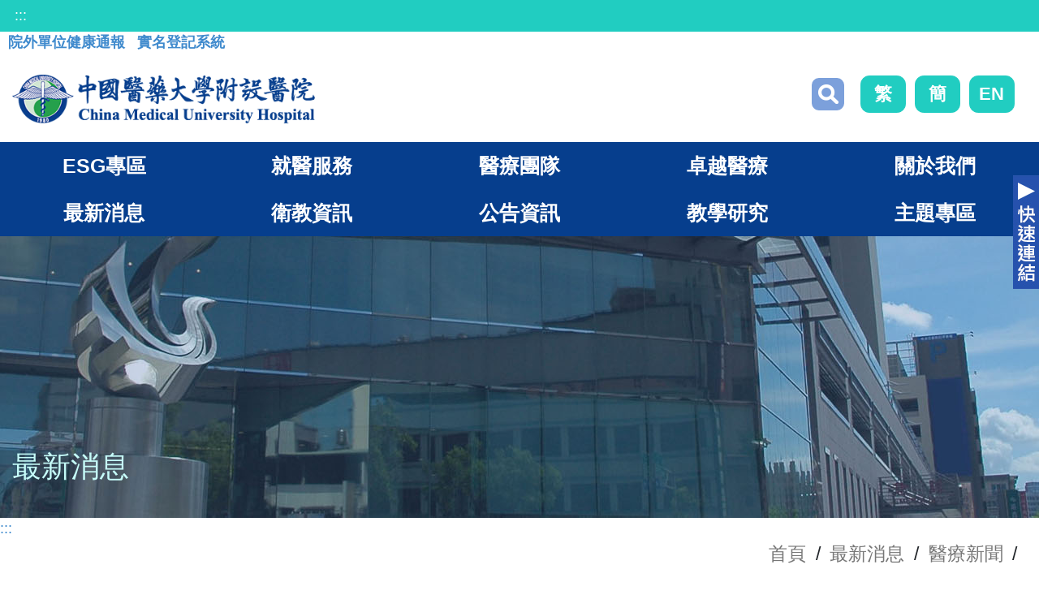

--- FILE ---
content_type: text/css
request_url: https://www.cmuh.cmu.edu.tw/Content/css/CREATIDEA_css/mci_tab.css
body_size: 244
content:
/*2022-02-18 14:24*/
.mcitab_cntbx > div > h3,
.mcitab_cntbx > div > .mcitab_header {
	display: none;
}
.mcitab_detail {
	height: 0;
	border: none;
	overflow: hidden;
	padding: 0 15px;
}
.now_view > .mcitab_detail {
	height: auto;
	border: 1px solid #999;
}
a.mcitab_focus {
	display: block;
	width: 0;
	height: 0;
	overflow: hidden;
	line-height: 0;
	padding: 0;
	margin: 0;
	clear: none;
	float: none;
	position: static;
	outline: none;
	border: none;
}
a.mcitab_focus span {
	/* display: none; */
	display: block;
	width: 0;
	height: 0;
	overflow: hidden;
}
.mcitab_btnbx {
	background-color: #ccc;
}
.mcitab_btnbx ul, .mcitab_btnbx li {
	list-style: none;
	padding: 0;
	margin: 0;
}
.mcitab_btnbx ul {
	letter-spacing: -0.35em;
}
.mcitab_btnbx li {
	letter-spacing: normal;
	display: inline-block;
	vertical-align: bottom;
}
.mcitab_btnbx li.now_view {
	background-color: #999;
}
.mcitab_btnbx li a {
	color: #FFF;
	text-decoration: none;
	padding: 5px 0.5em;
}
/* Mobile Type */
.mobile_type .mcitab_btnbx {
	display: none;
}
.mobile_type .mcitab_cntbx > div > h3,
.mobile_type .mcitab_cntbx > div > .mcitab_header {
	display: block;
	margin: 0;
	font-weight: normal;
	font-size: 100%;
}
.mobile_type .mcitab_cntbx > div > h3 > a,
.mobile_type .mcitab_cntbx > div > .mcitab_header > a {
	display: block;
	background-color: #ccc;
	color: #666;
	border-bottom: 1px solid #999;
	padding: 0 0.5em;
	text-decoration: none;
}
.mobile_type .now_view > .mcitab_detail {
	height: 0;
	border: none;
}
.mobile_type .mbtype_view > .mcitab_detail {
	height: auto;
	border: 1px solid #999;
	border-top: none;
}

--- FILE ---
content_type: application/javascript; charset=utf-8
request_url: https://www.cmuh.cmu.edu.tw/Scripts/sweetalert2.js
body_size: 20827
content:
/*!
* sweetalert2 v11.23.0
* Released under the MIT License.
*/
!function (e, t) { "object" == typeof exports && "undefined" != typeof module ? module.exports = t() : "function" == typeof define && define.amd ? define(t) : (e = "undefined" != typeof globalThis ? globalThis : e || self).Sweetalert2 = t() }(this, function () { "use strict"; function e(e, t, n) { if ("function" == typeof e ? e === t : e.has(t)) return arguments.length < 3 ? t : n; throw new TypeError("Private element is not present on this object") } function t(t, n) { return t.get(e(t, n)) } function n(e, t, n) { (function (e, t) { if (t.has(e)) throw new TypeError("Cannot initialize the same private elements twice on an object") })(e, t), t.set(e, n) } const o = {}, i = e => new Promise(t => { if (!e) return t(); const n = window.scrollX, i = window.scrollY; o.restoreFocusTimeout = setTimeout(() => { o.previousActiveElement instanceof HTMLElement ? (o.previousActiveElement.focus(), o.previousActiveElement = null) : document.body && document.body.focus(), t() }, 100), window.scrollTo(n, i) }), s = "swal2-", r = ["container", "shown", "height-auto", "iosfix", "popup", "modal", "no-backdrop", "no-transition", "toast", "toast-shown", "show", "hide", "close", "title", "html-container", "actions", "confirm", "deny", "cancel", "footer", "icon", "icon-content", "image", "input", "file", "range", "select", "radio", "checkbox", "label", "textarea", "inputerror", "input-label", "validation-message", "progress-steps", "active-progress-step", "progress-step", "progress-step-line", "loader", "loading", "styled", "top", "top-start", "top-end", "top-left", "top-right", "center", "center-start", "center-end", "center-left", "center-right", "bottom", "bottom-start", "bottom-end", "bottom-left", "bottom-right", "grow-row", "grow-column", "grow-fullscreen", "rtl", "timer-progress-bar", "timer-progress-bar-container", "scrollbar-measure", "icon-success", "icon-warning", "icon-info", "icon-question", "icon-error", "draggable", "dragging"].reduce((e, t) => (e[t] = s + t, e), {}), a = ["success", "warning", "info", "question", "error"].reduce((e, t) => (e[t] = s + t, e), {}), l = "SweetAlert2:", c = e => e.charAt(0).toUpperCase() + e.slice(1), u = e => { console.warn(`${l} ${"object" == typeof e ? e.join(" ") : e}`) }, d = e => { console.error(`${l} ${e}`) }, p = [], m = (e, t = null) => { var n; n = `"${e}" is deprecated and will be removed in the next major release.${t ? ` Use "${t}" instead.` : ""}`, p.includes(n) || (p.push(n), u(n)) }, h = e => "function" == typeof e ? e() : e, g = e => e && "function" == typeof e.toPromise, f = e => g(e) ? e.toPromise() : Promise.resolve(e), b = e => e && Promise.resolve(e) === e, y = () => document.body.querySelector(`.${r.container}`), v = e => { const t = y(); return t ? t.querySelector(e) : null }, w = e => v(`.${e}`), C = () => w(r.popup), A = () => w(r.icon), E = () => w(r.title), k = () => w(r["html-container"]), B = () => w(r.image), $ = () => w(r["progress-steps"]), L = () => w(r["validation-message"]), P = () => v(`.${r.actions} .${r.confirm}`), x = () => v(`.${r.actions} .${r.cancel}`), T = () => v(`.${r.actions} .${r.deny}`), S = () => v(`.${r.loader}`), O = () => w(r.actions), M = () => w(r.footer), j = () => w(r["timer-progress-bar"]), H = () => w(r.close), I = () => { const e = C(); if (!e) return []; const t = e.querySelectorAll('[tabindex]:not([tabindex="-1"]):not([tabindex="0"])'), n = Array.from(t).sort((e, t) => { const n = parseInt(e.getAttribute("tabindex") || "0"), o = parseInt(t.getAttribute("tabindex") || "0"); return n > o ? 1 : n < o ? -1 : 0 }), o = e.querySelectorAll('\n  a[href],\n  area[href],\n  input:not([disabled]),\n  select:not([disabled]),\n  textarea:not([disabled]),\n  button:not([disabled]),\n  iframe,\n  object,\n  embed,\n  [tabindex="0"],\n  [contenteditable],\n  audio[controls],\n  video[controls],\n  summary\n'), i = Array.from(o).filter(e => "-1" !== e.getAttribute("tabindex")); return [...new Set(n.concat(i))].filter(e => ee(e)) }, D = () => N(document.body, r.shown) && !N(document.body, r["toast-shown"]) && !N(document.body, r["no-backdrop"]), V = () => { const e = C(); return !!e && N(e, r.toast) }, q = (e, t) => { if (e.textContent = "", t) { const n = (new DOMParser).parseFromString(t, "text/html"), o = n.querySelector("head"); o && Array.from(o.childNodes).forEach(t => { e.appendChild(t) }); const i = n.querySelector("body"); i && Array.from(i.childNodes).forEach(t => { t instanceof HTMLVideoElement || t instanceof HTMLAudioElement ? e.appendChild(t.cloneNode(!0)) : e.appendChild(t) }) } }, N = (e, t) => { if (!t) return !1; const n = t.split(/\s+/); for (let t = 0; t < n.length; t++)if (!e.classList.contains(n[t])) return !1; return !0 }, _ = (e, t, n) => { if (((e, t) => { Array.from(e.classList).forEach(n => { Object.values(r).includes(n) || Object.values(a).includes(n) || Object.values(t.showClass || {}).includes(n) || e.classList.remove(n) }) })(e, t), !t.customClass) return; const o = t.customClass[n]; o && ("string" == typeof o || o.forEach ? z(e, o) : u(`Invalid type of customClass.${n}! Expected string or iterable object, got "${typeof o}"`)) }, F = (e, t) => { if (!t) return null; switch (t) { case "select": case "textarea": case "file": return e.querySelector(`.${r.popup} > .${r[t]}`); case "checkbox": return e.querySelector(`.${r.popup} > .${r.checkbox} input`); case "radio": return e.querySelector(`.${r.popup} > .${r.radio} input:checked`) || e.querySelector(`.${r.popup} > .${r.radio} input:first-child`); case "range": return e.querySelector(`.${r.popup} > .${r.range} input`); default: return e.querySelector(`.${r.popup} > .${r.input}`) } }, R = e => { if (e.focus(), "file" !== e.type) { const t = e.value; e.value = "", e.value = t } }, U = (e, t, n) => { e && t && ("string" == typeof t && (t = t.split(/\s+/).filter(Boolean)), t.forEach(t => { Array.isArray(e) ? e.forEach(e => { n ? e.classList.add(t) : e.classList.remove(t) }) : n ? e.classList.add(t) : e.classList.remove(t) })) }, z = (e, t) => { U(e, t, !0) }, W = (e, t) => { U(e, t, !1) }, K = (e, t) => { const n = Array.from(e.children); for (let e = 0; e < n.length; e++) { const o = n[e]; if (o instanceof HTMLElement && N(o, t)) return o } }, Y = (e, t, n) => { n === `${parseInt(n)}` && (n = parseInt(n)), n || 0 === parseInt(n) ? e.style.setProperty(t, "number" == typeof n ? `${n}px` : n) : e.style.removeProperty(t) }, X = (e, t = "flex") => { e && (e.style.display = t) }, Z = e => { e && (e.style.display = "none") }, J = (e, t = "block") => { e && new MutationObserver(() => { Q(e, e.innerHTML, t) }).observe(e, { childList: !0, subtree: !0 }) }, G = (e, t, n, o) => { const i = e.querySelector(t); i && i.style.setProperty(n, o) }, Q = (e, t, n = "flex") => { t ? X(e, n) : Z(e) }, ee = e => !(!e || !(e.offsetWidth || e.offsetHeight || e.getClientRects().length)), te = e => !!(e.scrollHeight > e.clientHeight), ne = e => { const t = window.getComputedStyle(e), n = parseFloat(t.getPropertyValue("animation-duration") || "0"), o = parseFloat(t.getPropertyValue("transition-duration") || "0"); return n > 0 || o > 0 }, oe = (e, t = !1) => { const n = j(); n && ee(n) && (t && (n.style.transition = "none", n.style.width = "100%"), setTimeout(() => { n.style.transition = `width ${e / 1e3}s linear`, n.style.width = "0%" }, 10)) }, ie = `\n <div aria-labelledby="${r.title}" aria-describedby="${r["html-container"]}" class="${r.popup}" tabindex="-1">\n   <button type="button" class="${r.close}"></button>\n   <ul class="${r["progress-steps"]}"></ul>\n   <div class="${r.icon}"></div>\n   <img class="${r.image}" />\n   <h2 class="${r.title}" id="${r.title}"></h2>\n   <div class="${r["html-container"]}" id="${r["html-container"]}"></div>\n   <input class="${r.input}" id="${r.input}" />\n   <input type="file" class="${r.file}" />\n   <div class="${r.range}">\n     <input type="range" />\n     <output></output>\n   </div>\n   <select class="${r.select}" id="${r.select}"></select>\n   <div class="${r.radio}"></div>\n   <label class="${r.checkbox}">\n     <input type="checkbox" id="${r.checkbox}" />\n     <span class="${r.label}"></span>\n   </label>\n   <textarea class="${r.textarea}" id="${r.textarea}"></textarea>\n   <div class="${r["validation-message"]}" id="${r["validation-message"]}"></div>\n   <div class="${r.actions}">\n     <div class="${r.loader}"></div>\n     <button type="button" class="${r.confirm}"></button>\n     <button type="button" class="${r.deny}"></button>\n     <button type="button" class="${r.cancel}"></button>\n   </div>\n   <div class="${r.footer}"></div>\n   <div class="${r["timer-progress-bar-container"]}">\n     <div class="${r["timer-progress-bar"]}"></div>\n   </div>\n </div>\n`.replace(/(^|\n)\s*/g, ""), se = () => { o.currentInstance.resetValidationMessage() }, re = e => { const t = (() => { const e = y(); return !!e && (e.remove(), W([document.documentElement, document.body], [r["no-backdrop"], r["toast-shown"], r["has-column"]]), !0) })(); if ("undefined" == typeof window || "undefined" == typeof document) return void d("SweetAlert2 requires document to initialize"); const n = document.createElement("div"); n.className = r.container, t && z(n, r["no-transition"]), q(n, ie), n.dataset.swal2Theme = e.theme; const o = "string" == typeof (i = e.target) ? document.querySelector(i) : i; var i; o.appendChild(n), e.topLayer && (n.setAttribute("popover", ""), n.showPopover()), (e => { const t = C(); t.setAttribute("role", e.toast ? "alert" : "dialog"), t.setAttribute("aria-live", e.toast ? "polite" : "assertive"), e.toast || t.setAttribute("aria-modal", "true") })(e), (e => { "rtl" === window.getComputedStyle(e).direction && z(y(), r.rtl) })(o), (() => { const e = C(), t = K(e, r.input), n = K(e, r.file), o = e.querySelector(`.${r.range} input`), i = e.querySelector(`.${r.range} output`), s = K(e, r.select), a = e.querySelector(`.${r.checkbox} input`), l = K(e, r.textarea); t.oninput = se, n.onchange = se, s.onchange = se, a.onchange = se, l.oninput = se, o.oninput = () => { se(), i.value = o.value }, o.onchange = () => { se(), i.value = o.value } })() }, ae = (e, t) => { e instanceof HTMLElement ? t.appendChild(e) : "object" == typeof e ? le(e, t) : e && q(t, e) }, le = (e, t) => { e.jquery ? ce(t, e) : q(t, e.toString()) }, ce = (e, t) => { if (e.textContent = "", 0 in t) for (let n = 0; n in t; n++)e.appendChild(t[n].cloneNode(!0)); else e.appendChild(t.cloneNode(!0)) }, ue = (e, t) => { const n = O(), o = S(); n && o && (t.showConfirmButton || t.showDenyButton || t.showCancelButton ? X(n) : Z(n), _(n, t, "actions"), function (e, t, n) { const o = P(), i = T(), s = x(); if (!o || !i || !s) return; pe(o, "confirm", n), pe(i, "deny", n), pe(s, "cancel", n), function (e, t, n, o) { if (!o.buttonsStyling) return void W([e, t, n], r.styled); z([e, t, n], r.styled), o.confirmButtonColor && e.style.setProperty("--swal2-confirm-button-background-color", o.confirmButtonColor); o.denyButtonColor && t.style.setProperty("--swal2-deny-button-background-color", o.denyButtonColor); o.cancelButtonColor && n.style.setProperty("--swal2-cancel-button-background-color", o.cancelButtonColor); de(e), de(t), de(n) }(o, i, s, n), n.reverseButtons && (n.toast ? (e.insertBefore(s, o), e.insertBefore(i, o)) : (e.insertBefore(s, t), e.insertBefore(i, t), e.insertBefore(o, t))) }(n, o, t), q(o, t.loaderHtml || ""), _(o, t, "loader")) }; function de(e) { const t = window.getComputedStyle(e); if (t.getPropertyValue("--swal2-action-button-focus-box-shadow")) return; const n = t.backgroundColor.replace(/rgba?\((\d+), (\d+), (\d+).*/, "rgba($1, $2, $3, 0.5)"); e.style.setProperty("--swal2-action-button-focus-box-shadow", t.getPropertyValue("--swal2-outline").replace(/ rgba\(.*/, ` ${n}`)) } function pe(e, t, n) { const o = c(t); Q(e, n[`show${o}Button`], "inline-block"), q(e, n[`${t}ButtonText`] || ""), e.setAttribute("aria-label", n[`${t}ButtonAriaLabel`] || ""), e.className = r[t], _(e, n, `${t}Button`) } const me = (e, t) => { const n = y(); n && (!function (e, t) { "string" == typeof t ? e.style.background = t : t || z([document.documentElement, document.body], r["no-backdrop"]) }(n, t.backdrop), function (e, t) { if (!t) return; t in r ? z(e, r[t]) : (u('The "position" parameter is not valid, defaulting to "center"'), z(e, r.center)) }(n, t.position), function (e, t) { if (!t) return; z(e, r[`grow-${t}`]) }(n, t.grow), _(n, t, "container")) }; var he = { innerParams: new WeakMap, domCache: new WeakMap }; const ge = ["input", "file", "range", "select", "radio", "checkbox", "textarea"], fe = e => { if (!e.input) return; if (!Ee[e.input]) return void d(`Unexpected type of input! Expected ${Object.keys(Ee).join(" | ")}, got "${e.input}"`); const t = Ce(e.input); if (!t) return; const n = Ee[e.input](t, e); X(t), e.inputAutoFocus && setTimeout(() => { R(n) }) }, be = (e, t) => { const n = C(); if (!n) return; const o = F(n, e); if (o) { (e => { for (let t = 0; t < e.attributes.length; t++) { const n = e.attributes[t].name;["id", "type", "value", "style"].includes(n) || e.removeAttribute(n) } })(o); for (const e in t) o.setAttribute(e, t[e]) } }, ye = e => { if (!e.input) return; const t = Ce(e.input); t && _(t, e, "input") }, ve = (e, t) => { !e.placeholder && t.inputPlaceholder && (e.placeholder = t.inputPlaceholder) }, we = (e, t, n) => { if (n.inputLabel) { const o = document.createElement("label"), i = r["input-label"]; o.setAttribute("for", e.id), o.className = i, "object" == typeof n.customClass && z(o, n.customClass.inputLabel), o.innerText = n.inputLabel, t.insertAdjacentElement("beforebegin", o) } }, Ce = e => { const t = C(); if (t) return K(t, r[e] || r.input) }, Ae = (e, t) => { ["string", "number"].includes(typeof t) ? e.value = `${t}` : b(t) || u(`Unexpected type of inputValue! Expected "string", "number" or "Promise", got "${typeof t}"`) }, Ee = {}; Ee.text = Ee.email = Ee.password = Ee.number = Ee.tel = Ee.url = Ee.search = Ee.date = Ee["datetime-local"] = Ee.time = Ee.week = Ee.month = (e, t) => (Ae(e, t.inputValue), we(e, e, t), ve(e, t), e.type = t.input, e), Ee.file = (e, t) => (we(e, e, t), ve(e, t), e), Ee.range = (e, t) => { const n = e.querySelector("input"), o = e.querySelector("output"); return Ae(n, t.inputValue), n.type = t.input, Ae(o, t.inputValue), we(n, e, t), e }, Ee.select = (e, t) => { if (e.textContent = "", t.inputPlaceholder) { const n = document.createElement("option"); q(n, t.inputPlaceholder), n.value = "", n.disabled = !0, n.selected = !0, e.appendChild(n) } return we(e, e, t), e }, Ee.radio = e => (e.textContent = "", e), Ee.checkbox = (e, t) => { const n = F(C(), "checkbox"); n.value = "1", n.checked = Boolean(t.inputValue); const o = e.querySelector("span"); return q(o, t.inputPlaceholder || t.inputLabel), n }, Ee.textarea = (e, t) => { Ae(e, t.inputValue), ve(e, t), we(e, e, t); return setTimeout(() => { if ("MutationObserver" in window) { const n = parseInt(window.getComputedStyle(C()).width); new MutationObserver(() => { if (!document.body.contains(e)) return; const o = e.offsetWidth + (i = e, parseInt(window.getComputedStyle(i).marginLeft) + parseInt(window.getComputedStyle(i).marginRight)); var i; o > n ? C().style.width = `${o}px` : Y(C(), "width", t.width) }).observe(e, { attributes: !0, attributeFilter: ["style"] }) } }), e }; const ke = (e, t) => { const n = k(); n && (J(n), _(n, t, "htmlContainer"), t.html ? (ae(t.html, n), X(n, "block")) : t.text ? (n.textContent = t.text, X(n, "block")) : Z(n), ((e, t) => { const n = C(); if (!n) return; const o = he.innerParams.get(e), i = !o || t.input !== o.input; ge.forEach(e => { const o = K(n, r[e]); o && (be(e, t.inputAttributes), o.className = r[e], i && Z(o)) }), t.input && (i && fe(t), ye(t)) })(e, t)) }, Be = (e, t) => { for (const [n, o] of Object.entries(a)) t.icon !== n && W(e, o); z(e, t.icon && a[t.icon]), Pe(e, t), $e(), _(e, t, "icon") }, $e = () => { const e = C(); if (!e) return; const t = window.getComputedStyle(e).getPropertyValue("background-color"), n = e.querySelectorAll("[class^=swal2-success-circular-line], .swal2-success-fix"); for (let e = 0; e < n.length; e++)n[e].style.backgroundColor = t }, Le = (e, t) => { if (!t.icon && !t.iconHtml) return; let n = e.innerHTML, o = ""; if (t.iconHtml) o = xe(t.iconHtml); else if ("success" === t.icon) o = (e => `\n  ${e.animation ? '<div class="swal2-success-circular-line-left"></div>' : ""}\n  <span class="swal2-success-line-tip"></span> <span class="swal2-success-line-long"></span>\n  <div class="swal2-success-ring"></div>\n  ${e.animation ? '<div class="swal2-success-fix"></div>' : ""}\n  ${e.animation ? '<div class="swal2-success-circular-line-right"></div>' : ""}\n`)(t), n = n.replace(/ style=".*?"/g, ""); else if ("error" === t.icon) o = '\n  <span class="swal2-x-mark">\n    <span class="swal2-x-mark-line-left"></span>\n    <span class="swal2-x-mark-line-right"></span>\n  </span>\n'; else if (t.icon) { o = xe({ question: "?", warning: "!", info: "i" }[t.icon]) } n.trim() !== o.trim() && q(e, o) }, Pe = (e, t) => { if (t.iconColor) { e.style.color = t.iconColor, e.style.borderColor = t.iconColor; for (const n of [".swal2-success-line-tip", ".swal2-success-line-long", ".swal2-x-mark-line-left", ".swal2-x-mark-line-right"]) G(e, n, "background-color", t.iconColor); G(e, ".swal2-success-ring", "border-color", t.iconColor) } }, xe = e => `<div class="${r["icon-content"]}">${e}</div>`; let Te = !1, Se = 0, Oe = 0, Me = 0, je = 0; const He = e => { const t = C(); if (e.target === t || A().contains(e.target)) { Te = !0; const n = Ve(e); Se = n.clientX, Oe = n.clientY, Me = parseInt(t.style.insetInlineStart) || 0, je = parseInt(t.style.insetBlockStart) || 0, z(t, "swal2-dragging") } }, Ie = e => { const t = C(); if (Te) { let { clientX: n, clientY: o } = Ve(e); t.style.insetInlineStart = `${Me + (n - Se)}px`, t.style.insetBlockStart = `${je + (o - Oe)}px` } }, De = () => { const e = C(); Te = !1, W(e, "swal2-dragging") }, Ve = e => { let t = 0, n = 0; return e.type.startsWith("mouse") ? (t = e.clientX, n = e.clientY) : e.type.startsWith("touch") && (t = e.touches[0].clientX, n = e.touches[0].clientY), { clientX: t, clientY: n } }, qe = (e, t) => { const n = y(), o = C(); if (n && o) { if (t.toast) { Y(n, "width", t.width), o.style.width = "100%"; const e = S(); e && o.insertBefore(e, A()) } else Y(o, "width", t.width); Y(o, "padding", t.padding), t.color && (o.style.color = t.color), t.background && (o.style.background = t.background), Z(L()), Ne(o, t), t.draggable && !t.toast ? (z(o, r.draggable), (e => { e.addEventListener("mousedown", He), document.body.addEventListener("mousemove", Ie), e.addEventListener("mouseup", De), e.addEventListener("touchstart", He), document.body.addEventListener("touchmove", Ie), e.addEventListener("touchend", De) })(o)) : (W(o, r.draggable), (e => { e.removeEventListener("mousedown", He), document.body.removeEventListener("mousemove", Ie), e.removeEventListener("mouseup", De), e.removeEventListener("touchstart", He), document.body.removeEventListener("touchmove", Ie), e.removeEventListener("touchend", De) })(o)) } }, Ne = (e, t) => { const n = t.showClass || {}; e.className = `${r.popup} ${ee(e) ? n.popup : ""}`, t.toast ? (z([document.documentElement, document.body], r["toast-shown"]), z(e, r.toast)) : z(e, r.modal), _(e, t, "popup"), "string" == typeof t.customClass && z(e, t.customClass), t.icon && z(e, r[`icon-${t.icon}`]) }, _e = e => { const t = document.createElement("li"); return z(t, r["progress-step"]), q(t, e), t }, Fe = e => { const t = document.createElement("li"); return z(t, r["progress-step-line"]), e.progressStepsDistance && Y(t, "width", e.progressStepsDistance), t }, Re = (e, t) => { qe(0, t), me(0, t), ((e, t) => { const n = $(); if (!n) return; const { progressSteps: o, currentProgressStep: i } = t; o && 0 !== o.length && void 0 !== i ? (X(n), n.textContent = "", i >= o.length && u("Invalid currentProgressStep parameter, it should be less than progressSteps.length (currentProgressStep like JS arrays starts from 0)"), o.forEach((e, s) => { const a = _e(e); if (n.appendChild(a), s === i && z(a, r["active-progress-step"]), s !== o.length - 1) { const e = Fe(t); n.appendChild(e) } })) : Z(n) })(0, t), ((e, t) => { const n = he.innerParams.get(e), o = A(); if (!o) return; if (n && t.icon === n.icon) return Le(o, t), void Be(o, t); if (!t.icon && !t.iconHtml) return void Z(o); if (t.icon && -1 === Object.keys(a).indexOf(t.icon)) return d(`Unknown icon! Expected "success", "error", "warning", "info" or "question", got "${t.icon}"`), void Z(o); X(o), Le(o, t), Be(o, t), z(o, t.showClass && t.showClass.icon), window.matchMedia("(prefers-color-scheme: dark)").addEventListener("change", $e) })(e, t), ((e, t) => { const n = B(); n && (t.imageUrl ? (X(n, ""), n.setAttribute("src", t.imageUrl), n.setAttribute("alt", t.imageAlt || ""), Y(n, "width", t.imageWidth), Y(n, "height", t.imageHeight), n.className = r.image, _(n, t, "image")) : Z(n)) })(0, t), ((e, t) => { const n = E(); n && (J(n), Q(n, t.title || t.titleText, "block"), t.title && ae(t.title, n), t.titleText && (n.innerText = t.titleText), _(n, t, "title")) })(0, t), ((e, t) => { const n = H(); n && (q(n, t.closeButtonHtml || ""), _(n, t, "closeButton"), Q(n, t.showCloseButton), n.setAttribute("aria-label", t.closeButtonAriaLabel || "")) })(0, t), ke(e, t), ue(0, t), ((e, t) => { const n = M(); n && (J(n), Q(n, t.footer, "block"), t.footer && ae(t.footer, n), _(n, t, "footer")) })(0, t); const n = C(); "function" == typeof t.didRender && n && t.didRender(n), o.eventEmitter.emit("didRender", n) }, Ue = () => { var e; return null === (e = P()) || void 0 === e ? void 0 : e.click() }, ze = Object.freeze({ cancel: "cancel", backdrop: "backdrop", close: "close", esc: "esc", timer: "timer" }), We = e => { e.keydownTarget && e.keydownHandlerAdded && (e.keydownTarget.removeEventListener("keydown", e.keydownHandler, { capture: e.keydownListenerCapture }), e.keydownHandlerAdded = !1) }, Ke = (e, t) => { var n; const o = I(); if (o.length) return -2 === (e += t) && (e = o.length - 1), e === o.length ? e = 0 : -1 === e && (e = o.length - 1), void o[e].focus(); null === (n = C()) || void 0 === n || n.focus() }, Ye = ["ArrowRight", "ArrowDown"], Xe = ["ArrowLeft", "ArrowUp"], Ze = (e, t, n) => { e && (t.isComposing || 229 === t.keyCode || (e.stopKeydownPropagation && t.stopPropagation(), "Enter" === t.key ? Je(t, e) : "Tab" === t.key ? Ge(t) : [...Ye, ...Xe].includes(t.key) ? Qe(t.key) : "Escape" === t.key && et(t, e, n))) }, Je = (e, t) => { if (!h(t.allowEnterKey)) return; const n = F(C(), t.input); if (e.target && n && e.target instanceof HTMLElement && e.target.outerHTML === n.outerHTML) { if (["textarea", "file"].includes(t.input)) return; Ue(), e.preventDefault() } }, Ge = e => { const t = e.target, n = I(); let o = -1; for (let e = 0; e < n.length; e++)if (t === n[e]) { o = e; break } e.shiftKey ? Ke(o, -1) : Ke(o, 1), e.stopPropagation(), e.preventDefault() }, Qe = e => { const t = O(), n = P(), o = T(), i = x(); if (!(t && n && o && i)) return; const s = [n, o, i]; if (document.activeElement instanceof HTMLElement && !s.includes(document.activeElement)) return; const r = Ye.includes(e) ? "nextElementSibling" : "previousElementSibling"; let a = document.activeElement; if (a) { for (let e = 0; e < t.children.length; e++) { if (a = a[r], !a) return; if (a instanceof HTMLButtonElement && ee(a)) break } a instanceof HTMLButtonElement && a.focus() } }, et = (e, t, n) => { e.preventDefault(), h(t.allowEscapeKey) && n(ze.esc) }; var tt = { swalPromiseResolve: new WeakMap, swalPromiseReject: new WeakMap }; const nt = () => { Array.from(document.body.children).forEach(e => { e.hasAttribute("data-previous-aria-hidden") ? (e.setAttribute("aria-hidden", e.getAttribute("data-previous-aria-hidden") || ""), e.removeAttribute("data-previous-aria-hidden")) : e.removeAttribute("aria-hidden") }) }, ot = "undefined" != typeof window && !!window.GestureEvent, it = () => { const e = y(); if (!e) return; let t; e.ontouchstart = e => { t = st(e) }, e.ontouchmove = e => { t && (e.preventDefault(), e.stopPropagation()) } }, st = e => { const t = e.target, n = y(), o = k(); return !(!n || !o) && (!rt(e) && !at(e) && (t === n || !(te(n) || !(t instanceof HTMLElement) || ((e, t) => { let n = e; for (; n && n !== t;) { if (te(n)) return !0; n = n.parentElement } return !1 })(t, o) || "INPUT" === t.tagName || "TEXTAREA" === t.tagName || te(o) && o.contains(t)))) }, rt = e => e.touches && e.touches.length && "stylus" === e.touches[0].touchType, at = e => e.touches && e.touches.length > 1; let lt = null; const ct = e => { null === lt && (document.body.scrollHeight > window.innerHeight || "scroll" === e) && (lt = parseInt(window.getComputedStyle(document.body).getPropertyValue("padding-right")), document.body.style.paddingRight = `${lt + (() => { const e = document.createElement("div"); e.className = r["scrollbar-measure"], document.body.appendChild(e); const t = e.getBoundingClientRect().width - e.clientWidth; return document.body.removeChild(e), t })()}px`) }; function ut(e, t, n, s) { V() ? yt(e, s) : (i(n).then(() => yt(e, s)), We(o)), ot ? (t.setAttribute("style", "display:none !important"), t.removeAttribute("class"), t.innerHTML = "") : t.remove(), D() && (null !== lt && (document.body.style.paddingRight = `${lt}px`, lt = null), (() => { if (N(document.body, r.iosfix)) { const e = parseInt(document.body.style.top, 10); W(document.body, r.iosfix), document.body.style.top = "", document.body.scrollTop = -1 * e } })(), nt()), W([document.documentElement, document.body], [r.shown, r["height-auto"], r["no-backdrop"], r["toast-shown"]]) } function dt(e) { e = gt(e); const t = tt.swalPromiseResolve.get(this), n = pt(this); this.isAwaitingPromise ? e.isDismissed || (ht(this), t(e)) : n && t(e) } const pt = e => { const t = C(); if (!t) return !1; const n = he.innerParams.get(e); if (!n || N(t, n.hideClass.popup)) return !1; W(t, n.showClass.popup), z(t, n.hideClass.popup); const o = y(); return W(o, n.showClass.backdrop), z(o, n.hideClass.backdrop), ft(e, t, n), !0 }; function mt(e) { const t = tt.swalPromiseReject.get(this); ht(this), t && t(e) } const ht = e => { e.isAwaitingPromise && (delete e.isAwaitingPromise, he.innerParams.get(e) || e._destroy()) }, gt = e => void 0 === e ? { isConfirmed: !1, isDenied: !1, isDismissed: !0 } : Object.assign({ isConfirmed: !1, isDenied: !1, isDismissed: !1 }, e), ft = (e, t, n) => { var i; const s = y(), r = ne(t); "function" == typeof n.willClose && n.willClose(t), null === (i = o.eventEmitter) || void 0 === i || i.emit("willClose", t), r ? bt(e, t, s, n.returnFocus, n.didClose) : ut(e, s, n.returnFocus, n.didClose) }, bt = (e, t, n, i, s) => { o.swalCloseEventFinishedCallback = ut.bind(null, e, n, i, s); const r = function (e) { var n; e.target === t && (null === (n = o.swalCloseEventFinishedCallback) || void 0 === n || n.call(o), delete o.swalCloseEventFinishedCallback, t.removeEventListener("animationend", r), t.removeEventListener("transitionend", r)) }; t.addEventListener("animationend", r), t.addEventListener("transitionend", r) }, yt = (e, t) => { setTimeout(() => { var n; "function" == typeof t && t.bind(e.params)(), null === (n = o.eventEmitter) || void 0 === n || n.emit("didClose"), e._destroy && e._destroy() }) }, vt = e => { let t = C(); if (t || new Qn, t = C(), !t) return; const n = S(); V() ? Z(A()) : wt(t, e), X(n), t.setAttribute("data-loading", "true"), t.setAttribute("aria-busy", "true"), t.focus() }, wt = (e, t) => { const n = O(), o = S(); n && o && (!t && ee(P()) && (t = P()), X(n), t && (Z(t), o.setAttribute("data-button-to-replace", t.className), n.insertBefore(o, t)), z([e, n], r.loading)) }, Ct = e => e.checked ? 1 : 0, At = e => e.checked ? e.value : null, Et = e => e.files && e.files.length ? null !== e.getAttribute("multiple") ? e.files : e.files[0] : null, kt = (e, t) => { const n = C(); if (!n) return; const o = e => { "select" === t.input ? function (e, t, n) { const o = K(e, r.select); if (!o) return; const i = (e, t, o) => { const i = document.createElement("option"); i.value = o, q(i, t), i.selected = Lt(o, n.inputValue), e.appendChild(i) }; t.forEach(e => { const t = e[0], n = e[1]; if (Array.isArray(n)) { const e = document.createElement("optgroup"); e.label = t, e.disabled = !1, o.appendChild(e), n.forEach(t => i(e, t[1], t[0])) } else i(o, n, t) }), o.focus() }(n, $t(e), t) : "radio" === t.input && function (e, t, n) { const o = K(e, r.radio); if (!o) return; t.forEach(e => { const t = e[0], i = e[1], s = document.createElement("input"), a = document.createElement("label"); s.type = "radio", s.name = r.radio, s.value = t, Lt(t, n.inputValue) && (s.checked = !0); const l = document.createElement("span"); q(l, i), l.className = r.label, a.appendChild(s), a.appendChild(l), o.appendChild(a) }); const i = o.querySelectorAll("input"); i.length && i[0].focus() }(n, $t(e), t) }; g(t.inputOptions) || b(t.inputOptions) ? (vt(P()), f(t.inputOptions).then(t => { e.hideLoading(), o(t) })) : "object" == typeof t.inputOptions ? o(t.inputOptions) : d("Unexpected type of inputOptions! Expected object, Map or Promise, got " + typeof t.inputOptions) }, Bt = (e, t) => { const n = e.getInput(); n && (Z(n), f(t.inputValue).then(o => { n.value = "number" === t.input ? `${parseFloat(o) || 0}` : `${o}`, X(n), n.focus(), e.hideLoading() }).catch(t => { d(`Error in inputValue promise: ${t}`), n.value = "", X(n), n.focus(), e.hideLoading() })) }; const $t = e => { const t = []; return e instanceof Map ? e.forEach((e, n) => { let o = e; "object" == typeof o && (o = $t(o)), t.push([n, o]) }) : Object.keys(e).forEach(n => { let o = e[n]; "object" == typeof o && (o = $t(o)), t.push([n, o]) }), t }, Lt = (e, t) => !!t && t.toString() === e.toString(), Pt = (e, t) => { const n = he.innerParams.get(e); if (!n.input) return void d(`The "input" parameter is needed to be set when using returnInputValueOn${c(t)}`); const o = e.getInput(), i = ((e, t) => { const n = e.getInput(); if (!n) return null; switch (t.input) { case "checkbox": return Ct(n); case "radio": return At(n); case "file": return Et(n); default: return t.inputAutoTrim ? n.value.trim() : n.value } })(e, n); n.inputValidator ? xt(e, i, t) : o && !o.checkValidity() ? (e.enableButtons(), e.showValidationMessage(n.validationMessage || o.validationMessage)) : "deny" === t ? Tt(e, i) : Mt(e, i) }, xt = (e, t, n) => { const o = he.innerParams.get(e); e.disableInput(); Promise.resolve().then(() => f(o.inputValidator(t, o.validationMessage))).then(o => { e.enableButtons(), e.enableInput(), o ? e.showValidationMessage(o) : "deny" === n ? Tt(e, t) : Mt(e, t) }) }, Tt = (e, t) => { const n = he.innerParams.get(e || void 0); if (n.showLoaderOnDeny && vt(T()), n.preDeny) { e.isAwaitingPromise = !0; Promise.resolve().then(() => f(n.preDeny(t, n.validationMessage))).then(n => { !1 === n ? (e.hideLoading(), ht(e)) : e.close({ isDenied: !0, value: void 0 === n ? t : n }) }).catch(t => Ot(e || void 0, t)) } else e.close({ isDenied: !0, value: t }) }, St = (e, t) => { e.close({ isConfirmed: !0, value: t }) }, Ot = (e, t) => { e.rejectPromise(t) }, Mt = (e, t) => { const n = he.innerParams.get(e || void 0); if (n.showLoaderOnConfirm && vt(), n.preConfirm) { e.resetValidationMessage(), e.isAwaitingPromise = !0; Promise.resolve().then(() => f(n.preConfirm(t, n.validationMessage))).then(n => { ee(L()) || !1 === n ? (e.hideLoading(), ht(e)) : St(e, void 0 === n ? t : n) }).catch(t => Ot(e || void 0, t)) } else St(e, t) }; function jt() { const e = he.innerParams.get(this); if (!e) return; const t = he.domCache.get(this); Z(t.loader), V() ? e.icon && X(A()) : Ht(t), W([t.popup, t.actions], r.loading), t.popup.removeAttribute("aria-busy"), t.popup.removeAttribute("data-loading"), t.confirmButton.disabled = !1, t.denyButton.disabled = !1, t.cancelButton.disabled = !1 } const Ht = e => { const t = e.popup.getElementsByClassName(e.loader.getAttribute("data-button-to-replace")); t.length ? X(t[0], "inline-block") : ee(P()) || ee(T()) || ee(x()) || Z(e.actions) }; function It() { const e = he.innerParams.get(this), t = he.domCache.get(this); return t ? F(t.popup, e.input) : null } function Dt(e, t, n) { const o = he.domCache.get(e); t.forEach(e => { o[e].disabled = n }) } function Vt(e, t) { const n = C(); if (n && e) if ("radio" === e.type) { const e = n.querySelectorAll(`[name="${r.radio}"]`); for (let n = 0; n < e.length; n++)e[n].disabled = t } else e.disabled = t } function qt() { Dt(this, ["confirmButton", "denyButton", "cancelButton"], !1) } function Nt() { Dt(this, ["confirmButton", "denyButton", "cancelButton"], !0) } function _t() { Vt(this.getInput(), !1) } function Ft() { Vt(this.getInput(), !0) } function Rt(e) { const t = he.domCache.get(this), n = he.innerParams.get(this); q(t.validationMessage, e), t.validationMessage.className = r["validation-message"], n.customClass && n.customClass.validationMessage && z(t.validationMessage, n.customClass.validationMessage), X(t.validationMessage); const o = this.getInput(); o && (o.setAttribute("aria-invalid", "true"), o.setAttribute("aria-describedby", r["validation-message"]), R(o), z(o, r.inputerror)) } function Ut() { const e = he.domCache.get(this); e.validationMessage && Z(e.validationMessage); const t = this.getInput(); t && (t.removeAttribute("aria-invalid"), t.removeAttribute("aria-describedby"), W(t, r.inputerror)) } const zt = { title: "", titleText: "", text: "", html: "", footer: "", icon: void 0, iconColor: void 0, iconHtml: void 0, template: void 0, toast: !1, draggable: !1, animation: !0, theme: "light", showClass: { popup: "swal2-show", backdrop: "swal2-backdrop-show", icon: "swal2-icon-show" }, hideClass: { popup: "swal2-hide", backdrop: "swal2-backdrop-hide", icon: "swal2-icon-hide" }, customClass: {}, target: "body", color: void 0, backdrop: !0, heightAuto: !0, allowOutsideClick: !0, allowEscapeKey: !0, allowEnterKey: !0, stopKeydownPropagation: !0, keydownListenerCapture: !1, showConfirmButton: !0, showDenyButton: !1, showCancelButton: !1, preConfirm: void 0, preDeny: void 0, confirmButtonText: "OK", confirmButtonAriaLabel: "", confirmButtonColor: void 0, denyButtonText: "No", denyButtonAriaLabel: "", denyButtonColor: void 0, cancelButtonText: "Cancel", cancelButtonAriaLabel: "", cancelButtonColor: void 0, buttonsStyling: !0, reverseButtons: !1, focusConfirm: !0, focusDeny: !1, focusCancel: !1, returnFocus: !0, showCloseButton: !1, closeButtonHtml: "&times;", closeButtonAriaLabel: "Close this dialog", loaderHtml: "", showLoaderOnConfirm: !1, showLoaderOnDeny: !1, imageUrl: void 0, imageWidth: void 0, imageHeight: void 0, imageAlt: "", timer: void 0, timerProgressBar: !1, width: void 0, padding: void 0, background: void 0, input: void 0, inputPlaceholder: "", inputLabel: "", inputValue: "", inputOptions: {}, inputAutoFocus: !0, inputAutoTrim: !0, inputAttributes: {}, inputValidator: void 0, returnInputValueOnDeny: !1, validationMessage: void 0, grow: !1, position: "center", progressSteps: [], currentProgressStep: void 0, progressStepsDistance: void 0, willOpen: void 0, didOpen: void 0, didRender: void 0, willClose: void 0, didClose: void 0, didDestroy: void 0, scrollbarPadding: !0, topLayer: !1 }, Wt = ["allowEscapeKey", "allowOutsideClick", "background", "buttonsStyling", "cancelButtonAriaLabel", "cancelButtonColor", "cancelButtonText", "closeButtonAriaLabel", "closeButtonHtml", "color", "confirmButtonAriaLabel", "confirmButtonColor", "confirmButtonText", "currentProgressStep", "customClass", "denyButtonAriaLabel", "denyButtonColor", "denyButtonText", "didClose", "didDestroy", "draggable", "footer", "hideClass", "html", "icon", "iconColor", "iconHtml", "imageAlt", "imageHeight", "imageUrl", "imageWidth", "preConfirm", "preDeny", "progressSteps", "returnFocus", "reverseButtons", "showCancelButton", "showCloseButton", "showConfirmButton", "showDenyButton", "text", "title", "titleText", "theme", "willClose"], Kt = { allowEnterKey: void 0 }, Yt = ["allowOutsideClick", "allowEnterKey", "backdrop", "draggable", "focusConfirm", "focusDeny", "focusCancel", "returnFocus", "heightAuto", "keydownListenerCapture"], Xt = e => Object.prototype.hasOwnProperty.call(zt, e), Zt = e => -1 !== Wt.indexOf(e), Jt = e => Kt[e], Gt = e => { Xt(e) || u(`Unknown parameter "${e}"`) }, Qt = e => { Yt.includes(e) && u(`The parameter "${e}" is incompatible with toasts`) }, en = e => { const t = Jt(e); t && m(e, t) }, tn = e => { !1 === e.backdrop && e.allowOutsideClick && u('"allowOutsideClick" parameter requires `backdrop` parameter to be set to `true`'), e.theme && !["light", "dark", "auto", "minimal", "borderless", "embed-iframe", "bulma", "bulma-light", "bulma-dark"].includes(e.theme) && u(`Invalid theme "${e.theme}"`); for (const t in e) Gt(t), e.toast && Qt(t), en(t) }; function nn(e) { const t = y(), n = C(), o = he.innerParams.get(this); if (!n || N(n, o.hideClass.popup)) return void u("You're trying to update the closed or closing popup, that won't work. Use the update() method in preConfirm parameter or show a new popup."); const i = on(e), s = Object.assign({}, o, i); tn(s), t.dataset.swal2Theme = s.theme, Re(this, s), he.innerParams.set(this, s), Object.defineProperties(this, { params: { value: Object.assign({}, this.params, e), writable: !1, enumerable: !0 } }) } const on = e => { const t = {}; return Object.keys(e).forEach(n => { Zt(n) ? t[n] = e[n] : u(`Invalid parameter to update: ${n}`) }), t }; function sn() { const e = he.domCache.get(this), t = he.innerParams.get(this); t ? (e.popup && o.swalCloseEventFinishedCallback && (o.swalCloseEventFinishedCallback(), delete o.swalCloseEventFinishedCallback), "function" == typeof t.didDestroy && t.didDestroy(), o.eventEmitter.emit("didDestroy"), rn(this)) : an(this) } const rn = e => { an(e), delete e.params, delete o.keydownHandler, delete o.keydownTarget, delete o.currentInstance }, an = e => { e.isAwaitingPromise ? (ln(he, e), e.isAwaitingPromise = !0) : (ln(tt, e), ln(he, e), delete e.isAwaitingPromise, delete e.disableButtons, delete e.enableButtons, delete e.getInput, delete e.disableInput, delete e.enableInput, delete e.hideLoading, delete e.disableLoading, delete e.showValidationMessage, delete e.resetValidationMessage, delete e.close, delete e.closePopup, delete e.closeModal, delete e.closeToast, delete e.rejectPromise, delete e.update, delete e._destroy) }, ln = (e, t) => { for (const n in e) e[n].delete(t) }; var cn = Object.freeze({ __proto__: null, _destroy: sn, close: dt, closeModal: dt, closePopup: dt, closeToast: dt, disableButtons: Nt, disableInput: Ft, disableLoading: jt, enableButtons: qt, enableInput: _t, getInput: It, handleAwaitingPromise: ht, hideLoading: jt, rejectPromise: mt, resetValidationMessage: Ut, showValidationMessage: Rt, update: nn }); const un = (e, t, n) => { t.popup.onclick = () => { e && (dn(e) || e.timer || e.input) || n(ze.close) } }, dn = e => !!(e.showConfirmButton || e.showDenyButton || e.showCancelButton || e.showCloseButton); let pn = !1; const mn = e => { e.popup.onmousedown = () => { e.container.onmouseup = function (t) { e.container.onmouseup = () => { }, t.target === e.container && (pn = !0) } } }, hn = e => { e.container.onmousedown = t => { t.target === e.container && t.preventDefault(), e.popup.onmouseup = function (t) { e.popup.onmouseup = () => { }, (t.target === e.popup || t.target instanceof HTMLElement && e.popup.contains(t.target)) && (pn = !0) } } }, gn = (e, t, n) => { t.container.onclick = o => { pn ? pn = !1 : o.target === t.container && h(e.allowOutsideClick) && n(ze.backdrop) } }, fn = e => e instanceof Element || (e => "object" == typeof e && e.jquery)(e); const bn = () => { if (o.timeout) return (() => { const e = j(); if (!e) return; const t = parseInt(window.getComputedStyle(e).width); e.style.removeProperty("transition"), e.style.width = "100%"; const n = t / parseInt(window.getComputedStyle(e).width) * 100; e.style.width = `${n}%` })(), o.timeout.stop() }, yn = () => { if (o.timeout) { const e = o.timeout.start(); return oe(e), e } }; let vn = !1; const wn = {}; const Cn = e => { for (let t = e.target; t && t !== document; t = t.parentNode)for (const e in wn) { const n = t.getAttribute(e); if (n) return void wn[e].fire({ template: n }) } }; o.eventEmitter = new class { constructor() { this.events = {} } _getHandlersByEventName(e) { return void 0 === this.events[e] && (this.events[e] = []), this.events[e] } on(e, t) { const n = this._getHandlersByEventName(e); n.includes(t) || n.push(t) } once(e, t) { const n = (...o) => { this.removeListener(e, n), t.apply(this, o) }; this.on(e, n) } emit(e, ...t) { this._getHandlersByEventName(e).forEach(e => { try { e.apply(this, t) } catch (e) { console.error(e) } }) } removeListener(e, t) { const n = this._getHandlersByEventName(e), o = n.indexOf(t); o > -1 && n.splice(o, 1) } removeAllListeners(e) { void 0 !== this.events[e] && (this.events[e].length = 0) } reset() { this.events = {} } }; var An = Object.freeze({ __proto__: null, argsToParams: e => { const t = {}; return "object" != typeof e[0] || fn(e[0]) ? ["title", "html", "icon"].forEach((n, o) => { const i = e[o]; "string" == typeof i || fn(i) ? t[n] = i : void 0 !== i && d(`Unexpected type of ${n}! Expected "string" or "Element", got ${typeof i}`) }) : Object.assign(t, e[0]), t }, bindClickHandler: function (e = "data-swal-template") { wn[e] = this, vn || (document.body.addEventListener("click", Cn), vn = !0) }, clickCancel: () => { var e; return null === (e = x()) || void 0 === e ? void 0 : e.click() }, clickConfirm: Ue, clickDeny: () => { var e; return null === (e = T()) || void 0 === e ? void 0 : e.click() }, enableLoading: vt, fire: function (...e) { return new this(...e) }, getActions: O, getCancelButton: x, getCloseButton: H, getConfirmButton: P, getContainer: y, getDenyButton: T, getFocusableElements: I, getFooter: M, getHtmlContainer: k, getIcon: A, getIconContent: () => w(r["icon-content"]), getImage: B, getInputLabel: () => w(r["input-label"]), getLoader: S, getPopup: C, getProgressSteps: $, getTimerLeft: () => o.timeout && o.timeout.getTimerLeft(), getTimerProgressBar: j, getTitle: E, getValidationMessage: L, increaseTimer: e => { if (o.timeout) { const t = o.timeout.increase(e); return oe(t, !0), t } }, isDeprecatedParameter: Jt, isLoading: () => { const e = C(); return !!e && e.hasAttribute("data-loading") }, isTimerRunning: () => !(!o.timeout || !o.timeout.isRunning()), isUpdatableParameter: Zt, isValidParameter: Xt, isVisible: () => ee(C()), mixin: function (e) { return class extends (this) { _main(t, n) { return super._main(t, Object.assign({}, e, n)) } } }, off: (e, t) => { e ? t ? o.eventEmitter.removeListener(e, t) : o.eventEmitter.removeAllListeners(e) : o.eventEmitter.reset() }, on: (e, t) => { o.eventEmitter.on(e, t) }, once: (e, t) => { o.eventEmitter.once(e, t) }, resumeTimer: yn, showLoading: vt, stopTimer: bn, toggleTimer: () => { const e = o.timeout; return e && (e.running ? bn() : yn()) } }); class En { constructor(e, t) { this.callback = e, this.remaining = t, this.running = !1, this.start() } start() { return this.running || (this.running = !0, this.started = new Date, this.id = setTimeout(this.callback, this.remaining)), this.remaining } stop() { return this.started && this.running && (this.running = !1, clearTimeout(this.id), this.remaining -= (new Date).getTime() - this.started.getTime()), this.remaining } increase(e) { const t = this.running; return t && this.stop(), this.remaining += e, t && this.start(), this.remaining } getTimerLeft() { return this.running && (this.stop(), this.start()), this.remaining } isRunning() { return this.running } } const kn = ["swal-title", "swal-html", "swal-footer"], Bn = e => { const t = {}; return Array.from(e.querySelectorAll("swal-param")).forEach(e => { Mn(e, ["name", "value"]); const n = e.getAttribute("name"), o = e.getAttribute("value"); n && o && (t[n] = "boolean" == typeof zt[n] ? "false" !== o : "object" == typeof zt[n] ? JSON.parse(o) : o) }), t }, $n = e => { const t = {}; return Array.from(e.querySelectorAll("swal-function-param")).forEach(e => { const n = e.getAttribute("name"), o = e.getAttribute("value"); n && o && (t[n] = new Function(`return ${o}`)()) }), t }, Ln = e => { const t = {}; return Array.from(e.querySelectorAll("swal-button")).forEach(e => { Mn(e, ["type", "color", "aria-label"]); const n = e.getAttribute("type"); n && ["confirm", "cancel", "deny"].includes(n) && (t[`${n}ButtonText`] = e.innerHTML, t[`show${c(n)}Button`] = !0, e.hasAttribute("color") && (t[`${n}ButtonColor`] = e.getAttribute("color")), e.hasAttribute("aria-label") && (t[`${n}ButtonAriaLabel`] = e.getAttribute("aria-label"))) }), t }, Pn = e => { const t = {}, n = e.querySelector("swal-image"); return n && (Mn(n, ["src", "width", "height", "alt"]), n.hasAttribute("src") && (t.imageUrl = n.getAttribute("src") || void 0), n.hasAttribute("width") && (t.imageWidth = n.getAttribute("width") || void 0), n.hasAttribute("height") && (t.imageHeight = n.getAttribute("height") || void 0), n.hasAttribute("alt") && (t.imageAlt = n.getAttribute("alt") || void 0)), t }, xn = e => { const t = {}, n = e.querySelector("swal-icon"); return n && (Mn(n, ["type", "color"]), n.hasAttribute("type") && (t.icon = n.getAttribute("type")), n.hasAttribute("color") && (t.iconColor = n.getAttribute("color")), t.iconHtml = n.innerHTML), t }, Tn = e => { const t = {}, n = e.querySelector("swal-input"); n && (Mn(n, ["type", "label", "placeholder", "value"]), t.input = n.getAttribute("type") || "text", n.hasAttribute("label") && (t.inputLabel = n.getAttribute("label")), n.hasAttribute("placeholder") && (t.inputPlaceholder = n.getAttribute("placeholder")), n.hasAttribute("value") && (t.inputValue = n.getAttribute("value"))); const o = Array.from(e.querySelectorAll("swal-input-option")); return o.length && (t.inputOptions = {}, o.forEach(e => { Mn(e, ["value"]); const n = e.getAttribute("value"); if (!n) return; const o = e.innerHTML; t.inputOptions[n] = o })), t }, Sn = (e, t) => { const n = {}; for (const o in t) { const i = t[o], s = e.querySelector(i); s && (Mn(s, []), n[i.replace(/^swal-/, "")] = s.innerHTML.trim()) } return n }, On = e => { const t = kn.concat(["swal-param", "swal-function-param", "swal-button", "swal-image", "swal-icon", "swal-input", "swal-input-option"]); Array.from(e.children).forEach(e => { const n = e.tagName.toLowerCase(); t.includes(n) || u(`Unrecognized element <${n}>`) }) }, Mn = (e, t) => { Array.from(e.attributes).forEach(n => { -1 === t.indexOf(n.name) && u([`Unrecognized attribute "${n.name}" on <${e.tagName.toLowerCase()}>.`, "" + (t.length ? `Allowed attributes are: ${t.join(", ")}` : "To set the value, use HTML within the element.")]) }) }, jn = e => { const t = y(), n = C(); "function" == typeof e.willOpen && e.willOpen(n), o.eventEmitter.emit("willOpen", n); const i = window.getComputedStyle(document.body).overflowY; Vn(t, n, e), setTimeout(() => { In(t, n) }, 10), D() && (Dn(t, e.scrollbarPadding, i), (() => { const e = y(); Array.from(document.body.children).forEach(t => { t.contains(e) || (t.hasAttribute("aria-hidden") && t.setAttribute("data-previous-aria-hidden", t.getAttribute("aria-hidden") || ""), t.setAttribute("aria-hidden", "true")) }) })()), V() || o.previousActiveElement || (o.previousActiveElement = document.activeElement), "function" == typeof e.didOpen && setTimeout(() => e.didOpen(n)), o.eventEmitter.emit("didOpen", n), W(t, r["no-transition"]) }, Hn = e => { const t = C(); if (e.target !== t) return; const n = y(); t.removeEventListener("animationend", Hn), t.removeEventListener("transitionend", Hn), n.style.overflowY = "auto" }, In = (e, t) => { ne(t) ? (e.style.overflowY = "hidden", t.addEventListener("animationend", Hn), t.addEventListener("transitionend", Hn)) : e.style.overflowY = "auto" }, Dn = (e, t, n) => { (() => { if (ot && !N(document.body, r.iosfix)) { const e = document.body.scrollTop; document.body.style.top = -1 * e + "px", z(document.body, r.iosfix), it() } })(), t && "hidden" !== n && ct(n), setTimeout(() => { e.scrollTop = 0 }) }, Vn = (e, t, n) => { z(e, n.showClass.backdrop), n.animation ? (t.style.setProperty("opacity", "0", "important"), X(t, "grid"), setTimeout(() => { z(t, n.showClass.popup), t.style.removeProperty("opacity") }, 10)) : X(t, "grid"), z([document.documentElement, document.body], r.shown), n.heightAuto && n.backdrop && !n.toast && z([document.documentElement, document.body], r["height-auto"]) }; var qn = (e, t) => /^[a-zA-Z0-9.+_'-]+@[a-zA-Z0-9.-]+\.[a-zA-Z0-9-]+$/.test(e) ? Promise.resolve() : Promise.resolve(t || "Invalid email address"), Nn = (e, t) => /^https?:\/\/(www\.)?[-a-zA-Z0-9@:%._+~#=]{1,256}\.[a-z]{2,63}\b([-a-zA-Z0-9@:%_+.~#?&/=]*)$/.test(e) ? Promise.resolve() : Promise.resolve(t || "Invalid URL"); function _n(e) { !function (e) { e.inputValidator || ("email" === e.input && (e.inputValidator = qn), "url" === e.input && (e.inputValidator = Nn)) }(e), e.showLoaderOnConfirm && !e.preConfirm && u("showLoaderOnConfirm is set to true, but preConfirm is not defined.\nshowLoaderOnConfirm should be used together with preConfirm, see usage example:\nhttps://sweetalert2.github.io/#ajax-request"), function (e) { (!e.target || "string" == typeof e.target && !document.querySelector(e.target) || "string" != typeof e.target && !e.target.appendChild) && (u('Target parameter is not valid, defaulting to "body"'), e.target = "body") }(e), "string" == typeof e.title && (e.title = e.title.split("\n").join("<br />")), re(e) } let Fn; var Rn = new WeakMap; class Un { constructor(...t) { if (n(this, Rn, void 0), "undefined" == typeof window) return; Fn = this; const o = Object.freeze(this.constructor.argsToParams(t)); var i, s, r; this.params = o, this.isAwaitingPromise = !1, i = Rn, s = this, r = this._main(Fn.params), i.set(e(i, s), r) } _main(e, t = {}) { if (tn(Object.assign({}, t, e)), o.currentInstance) { const e = tt.swalPromiseResolve.get(o.currentInstance), { isAwaitingPromise: t } = o.currentInstance; o.currentInstance._destroy(), t || e({ isDismissed: !0 }), D() && nt() } o.currentInstance = Fn; const n = Wn(e, t); _n(n), Object.freeze(n), o.timeout && (o.timeout.stop(), delete o.timeout), clearTimeout(o.restoreFocusTimeout); const i = Kn(Fn); return Re(Fn, n), he.innerParams.set(Fn, n), zn(Fn, i, n) } then(e) { return t(Rn, this).then(e) } finally(e) { return t(Rn, this).finally(e) } } const zn = (e, t, n) => new Promise((i, s) => { const r = t => { e.close({ isDismissed: !0, dismiss: t }) }; tt.swalPromiseResolve.set(e, i), tt.swalPromiseReject.set(e, s), t.confirmButton.onclick = () => { (e => { const t = he.innerParams.get(e); e.disableButtons(), t.input ? Pt(e, "confirm") : Mt(e, !0) })(e) }, t.denyButton.onclick = () => { (e => { const t = he.innerParams.get(e); e.disableButtons(), t.returnInputValueOnDeny ? Pt(e, "deny") : Tt(e, !1) })(e) }, t.cancelButton.onclick = () => { ((e, t) => { e.disableButtons(), t(ze.cancel) })(e, r) }, t.closeButton.onclick = () => { r(ze.close) }, ((e, t, n) => { e.toast ? un(e, t, n) : (mn(t), hn(t), gn(e, t, n)) })(n, t, r), ((e, t, n) => { We(e), t.toast || (e.keydownHandler = e => Ze(t, e, n), e.keydownTarget = t.keydownListenerCapture ? window : C(), e.keydownListenerCapture = t.keydownListenerCapture, e.keydownTarget.addEventListener("keydown", e.keydownHandler, { capture: e.keydownListenerCapture }), e.keydownHandlerAdded = !0) })(o, n, r), ((e, t) => { "select" === t.input || "radio" === t.input ? kt(e, t) : ["text", "email", "number", "tel", "textarea"].some(e => e === t.input) && (g(t.inputValue) || b(t.inputValue)) && (vt(P()), Bt(e, t)) })(e, n), jn(n), Yn(o, n, r), Xn(t, n), setTimeout(() => { t.container.scrollTop = 0 }) }), Wn = (e, t) => { const n = (e => { const t = "string" == typeof e.template ? document.querySelector(e.template) : e.template; if (!t) return {}; const n = t.content; return On(n), Object.assign(Bn(n), $n(n), Ln(n), Pn(n), xn(n), Tn(n), Sn(n, kn)) })(e), o = Object.assign({}, zt, t, n, e); return o.showClass = Object.assign({}, zt.showClass, o.showClass), o.hideClass = Object.assign({}, zt.hideClass, o.hideClass), !1 === o.animation && (o.showClass = { backdrop: "swal2-noanimation" }, o.hideClass = {}), o }, Kn = e => { const t = { popup: C(), container: y(), actions: O(), confirmButton: P(), denyButton: T(), cancelButton: x(), loader: S(), closeButton: H(), validationMessage: L(), progressSteps: $() }; return he.domCache.set(e, t), t }, Yn = (e, t, n) => { const o = j(); Z(o), t.timer && (e.timeout = new En(() => { n("timer"), delete e.timeout }, t.timer), t.timerProgressBar && (X(o), _(o, t, "timerProgressBar"), setTimeout(() => { e.timeout && e.timeout.running && oe(t.timer) }))) }, Xn = (e, t) => { if (!t.toast) return h(t.allowEnterKey) ? void (Zn(e) || Jn(e, t) || Ke(-1, 1)) : (m("allowEnterKey"), void Gn()) }, Zn = e => { const t = Array.from(e.popup.querySelectorAll("[autofocus]")); for (const e of t) if (e instanceof HTMLElement && ee(e)) return e.focus(), !0; return !1 }, Jn = (e, t) => t.focusDeny && ee(e.denyButton) ? (e.denyButton.focus(), !0) : t.focusCancel && ee(e.cancelButton) ? (e.cancelButton.focus(), !0) : !(!t.focusConfirm || !ee(e.confirmButton)) && (e.confirmButton.focus(), !0), Gn = () => { document.activeElement instanceof HTMLElement && "function" == typeof document.activeElement.blur && document.activeElement.blur() }; Un.prototype.disableButtons = Nt, Un.prototype.enableButtons = qt, Un.prototype.getInput = It, Un.prototype.disableInput = Ft, Un.prototype.enableInput = _t, Un.prototype.hideLoading = jt, Un.prototype.disableLoading = jt, Un.prototype.showValidationMessage = Rt, Un.prototype.resetValidationMessage = Ut, Un.prototype.close = dt, Un.prototype.closePopup = dt, Un.prototype.closeModal = dt, Un.prototype.closeToast = dt, Un.prototype.rejectPromise = mt, Un.prototype.update = nn, Un.prototype._destroy = sn, Object.assign(Un, An), Object.keys(cn).forEach(e => { Un[e] = function (...t) { return Fn && Fn[e] ? Fn[e](...t) : null } }), Un.DismissReason = ze, Un.version = "11.23.0"; const Qn = Un; return Qn.default = Qn, Qn }), void 0 !== this && this.Sweetalert2 && (this.swal = this.sweetAlert = this.Swal = this.SweetAlert = this.Sweetalert2);
"undefined" != typeof document && function (e, t) { var n = e.createElement("style"); if (e.getElementsByTagName("head")[0].appendChild(n), n.styleSheet) n.styleSheet.disabled || (n.styleSheet.cssText = t); else try { n.innerHTML = t } catch (e) { n.innerText = t } }(document, ":root{--swal2-outline: 0 0 0 3px rgba(100, 150, 200, 0.5);--swal2-container-padding: 0.625em;--swal2-backdrop: rgba(0, 0, 0, 0.4);--swal2-backdrop-transition: background-color 0.1s;--swal2-width: 32em;--swal2-padding: 0 0 1.25em;--swal2-border: none;--swal2-border-radius: 0.3125rem;--swal2-background: white;--swal2-color: #545454;--swal2-show-animation: swal2-show 0.3s;--swal2-hide-animation: swal2-hide 0.15s forwards;--swal2-icon-zoom: 1;--swal2-icon-animations: true;--swal2-title-padding: 0.8em 1em 0;--swal2-html-container-padding: 1em 1.6em 0.3em;--swal2-input-border: 1px solid #d9d9d9;--swal2-input-border-radius: 0.1875em;--swal2-input-box-shadow: inset 0 1px 1px rgba(0, 0, 0, 0.06), 0 0 0 3px transparent;--swal2-input-background: transparent;--swal2-input-transition: border-color 0.2s, box-shadow 0.2s;--swal2-input-hover-box-shadow: inset 0 1px 1px rgba(0, 0, 0, 0.06), 0 0 0 3px transparent;--swal2-input-focus-border: 1px solid #b4dbed;--swal2-input-focus-box-shadow: inset 0 1px 1px rgba(0, 0, 0, 0.06), 0 0 0 3px $swal2-outline-color;--swal2-progress-step-background: #add8e6;--swal2-validation-message-background: #f0f0f0;--swal2-validation-message-color: #666;--swal2-footer-border-color: #eee;--swal2-footer-background: transparent;--swal2-footer-color: inherit;--swal2-timer-progress-bar-background: rgba(0, 0, 0, 0.3);--swal2-close-button-position: initial;--swal2-close-button-inset: auto;--swal2-close-button-font-size: 2.5em;--swal2-close-button-color: #ccc;--swal2-close-button-transition: color 0.2s, box-shadow 0.2s;--swal2-close-button-outline: initial;--swal2-close-button-box-shadow: inset 0 0 0 3px transparent;--swal2-close-button-focus-box-shadow: inset var(--swal2-outline);--swal2-close-button-hover-transform: none;--swal2-actions-justify-content: center;--swal2-actions-width: auto;--swal2-actions-margin: 1.25em auto 0;--swal2-actions-padding: 0;--swal2-actions-border-radius: 0;--swal2-actions-background: transparent;--swal2-action-button-transition: background-color 0.2s, box-shadow 0.2s;--swal2-action-button-hover: black 10%;--swal2-action-button-active: black 10%;--swal2-confirm-button-box-shadow: none;--swal2-confirm-button-border-radius: 0.25em;--swal2-confirm-button-background-color: #7066e0;--swal2-confirm-button-color: #fff;--swal2-deny-button-box-shadow: none;--swal2-deny-button-border-radius: 0.25em;--swal2-deny-button-background-color: #dc3741;--swal2-deny-button-color: #fff;--swal2-cancel-button-box-shadow: none;--swal2-cancel-button-border-radius: 0.25em;--swal2-cancel-button-background-color: #6e7881;--swal2-cancel-button-color: #fff;--swal2-toast-show-animation: swal2-toast-show 0.5s;--swal2-toast-hide-animation: swal2-toast-hide 0.1s forwards;--swal2-toast-border: none;--swal2-toast-box-shadow: 0 0 1px hsl(0deg 0% 0% / 0.075), 0 1px 2px hsl(0deg 0% 0% / 0.075), 1px 2px 4px hsl(0deg 0% 0% / 0.075), 1px 3px 8px hsl(0deg 0% 0% / 0.075), 2px 4px 16px hsl(0deg 0% 0% / 0.075)}[data-swal2-theme=dark]{--swal2-dark-theme-black: #19191a;--swal2-dark-theme-white: #e1e1e1;--swal2-background: var(--swal2-dark-theme-black);--swal2-color: var(--swal2-dark-theme-white);--swal2-footer-border-color: #555;--swal2-input-background: color-mix(in srgb, var(--swal2-dark-theme-black), var(--swal2-dark-theme-white) 10%);--swal2-validation-message-background: color-mix( in srgb, var(--swal2-dark-theme-black), var(--swal2-dark-theme-white) 10% );--swal2-validation-message-color: var(--swal2-dark-theme-white);--swal2-timer-progress-bar-background: rgba(255, 255, 255, 0.7)}@media(prefers-color-scheme: dark){[data-swal2-theme=auto]{--swal2-dark-theme-black: #19191a;--swal2-dark-theme-white: #e1e1e1;--swal2-background: var(--swal2-dark-theme-black);--swal2-color: var(--swal2-dark-theme-white);--swal2-footer-border-color: #555;--swal2-input-background: color-mix(in srgb, var(--swal2-dark-theme-black), var(--swal2-dark-theme-white) 10%);--swal2-validation-message-background: color-mix( in srgb, var(--swal2-dark-theme-black), var(--swal2-dark-theme-white) 10% );--swal2-validation-message-color: var(--swal2-dark-theme-white);--swal2-timer-progress-bar-background: rgba(255, 255, 255, 0.7)}}body.swal2-shown:not(.swal2-no-backdrop,.swal2-toast-shown){overflow:hidden}body.swal2-height-auto{height:auto !important}body.swal2-no-backdrop .swal2-container{background-color:rgba(0,0,0,0) !important;pointer-events:none}body.swal2-no-backdrop .swal2-container .swal2-popup{pointer-events:all}body.swal2-no-backdrop .swal2-container .swal2-modal{box-shadow:0 0 10px var(--swal2-backdrop)}body.swal2-toast-shown .swal2-container{box-sizing:border-box;width:360px;max-width:100%;background-color:rgba(0,0,0,0);pointer-events:none}body.swal2-toast-shown .swal2-container.swal2-top{inset:0 auto auto 50%;transform:translateX(-50%)}body.swal2-toast-shown .swal2-container.swal2-top-end,body.swal2-toast-shown .swal2-container.swal2-top-right{inset:0 0 auto auto}body.swal2-toast-shown .swal2-container.swal2-top-start,body.swal2-toast-shown .swal2-container.swal2-top-left{inset:0 auto auto 0}body.swal2-toast-shown .swal2-container.swal2-center-start,body.swal2-toast-shown .swal2-container.swal2-center-left{inset:50% auto auto 0;transform:translateY(-50%)}body.swal2-toast-shown .swal2-container.swal2-center{inset:50% auto auto 50%;transform:translate(-50%, -50%)}body.swal2-toast-shown .swal2-container.swal2-center-end,body.swal2-toast-shown .swal2-container.swal2-center-right{inset:50% 0 auto auto;transform:translateY(-50%)}body.swal2-toast-shown .swal2-container.swal2-bottom-start,body.swal2-toast-shown .swal2-container.swal2-bottom-left{inset:auto auto 0 0}body.swal2-toast-shown .swal2-container.swal2-bottom{inset:auto auto 0 50%;transform:translateX(-50%)}body.swal2-toast-shown .swal2-container.swal2-bottom-end,body.swal2-toast-shown .swal2-container.swal2-bottom-right{inset:auto 0 0 auto}@media print{body.swal2-shown:not(.swal2-no-backdrop,.swal2-toast-shown){overflow-y:scroll !important}body.swal2-shown:not(.swal2-no-backdrop,.swal2-toast-shown)>[aria-hidden=true]{display:none}body.swal2-shown:not(.swal2-no-backdrop,.swal2-toast-shown) .swal2-container{position:static !important}}div:where(.swal2-container){display:grid;position:fixed;z-index:1060;inset:0;box-sizing:border-box;grid-template-areas:\"top-start     top            top-end\" \"center-start  center         center-end\" \"bottom-start  bottom-center  bottom-end\";grid-template-rows:minmax(min-content, auto) minmax(min-content, auto) minmax(min-content, auto);height:100%;padding:var(--swal2-container-padding);overflow-x:hidden;transition:var(--swal2-backdrop-transition);-webkit-overflow-scrolling:touch}div:where(.swal2-container).swal2-backdrop-show,div:where(.swal2-container).swal2-noanimation{background:var(--swal2-backdrop)}div:where(.swal2-container).swal2-backdrop-hide{background:rgba(0,0,0,0) !important}div:where(.swal2-container).swal2-top-start,div:where(.swal2-container).swal2-center-start,div:where(.swal2-container).swal2-bottom-start{grid-template-columns:minmax(0, 1fr) auto auto}div:where(.swal2-container).swal2-top,div:where(.swal2-container).swal2-center,div:where(.swal2-container).swal2-bottom{grid-template-columns:auto minmax(0, 1fr) auto}div:where(.swal2-container).swal2-top-end,div:where(.swal2-container).swal2-center-end,div:where(.swal2-container).swal2-bottom-end{grid-template-columns:auto auto minmax(0, 1fr)}div:where(.swal2-container).swal2-top-start>.swal2-popup{align-self:start}div:where(.swal2-container).swal2-top>.swal2-popup{grid-column:2;place-self:start center}div:where(.swal2-container).swal2-top-end>.swal2-popup,div:where(.swal2-container).swal2-top-right>.swal2-popup{grid-column:3;place-self:start end}div:where(.swal2-container).swal2-center-start>.swal2-popup,div:where(.swal2-container).swal2-center-left>.swal2-popup{grid-row:2;align-self:center}div:where(.swal2-container).swal2-center>.swal2-popup{grid-column:2;grid-row:2;place-self:center center}div:where(.swal2-container).swal2-center-end>.swal2-popup,div:where(.swal2-container).swal2-center-right>.swal2-popup{grid-column:3;grid-row:2;place-self:center end}div:where(.swal2-container).swal2-bottom-start>.swal2-popup,div:where(.swal2-container).swal2-bottom-left>.swal2-popup{grid-column:1;grid-row:3;align-self:end}div:where(.swal2-container).swal2-bottom>.swal2-popup{grid-column:2;grid-row:3;place-self:end center}div:where(.swal2-container).swal2-bottom-end>.swal2-popup,div:where(.swal2-container).swal2-bottom-right>.swal2-popup{grid-column:3;grid-row:3;place-self:end end}div:where(.swal2-container).swal2-grow-row>.swal2-popup,div:where(.swal2-container).swal2-grow-fullscreen>.swal2-popup{grid-column:1/4;width:100%}div:where(.swal2-container).swal2-grow-column>.swal2-popup,div:where(.swal2-container).swal2-grow-fullscreen>.swal2-popup{grid-row:1/4;align-self:stretch}div:where(.swal2-container).swal2-no-transition{transition:none !important}div:where(.swal2-container)[popover]{width:auto;border:0}div:where(.swal2-container) div:where(.swal2-popup){display:none;position:relative;box-sizing:border-box;grid-template-columns:minmax(0, 100%);width:var(--swal2-width);max-width:100%;padding:var(--swal2-padding);border:var(--swal2-border);border-radius:var(--swal2-border-radius);background:var(--swal2-background);color:var(--swal2-color);font-family:inherit;font-size:1rem;container-name:swal2-popup}div:where(.swal2-container) div:where(.swal2-popup):focus{outline:none}div:where(.swal2-container) div:where(.swal2-popup).swal2-loading{overflow-y:hidden}div:where(.swal2-container) div:where(.swal2-popup).swal2-draggable{cursor:grab}div:where(.swal2-container) div:where(.swal2-popup).swal2-draggable div:where(.swal2-icon){cursor:grab}div:where(.swal2-container) div:where(.swal2-popup).swal2-dragging{cursor:grabbing}div:where(.swal2-container) div:where(.swal2-popup).swal2-dragging div:where(.swal2-icon){cursor:grabbing}div:where(.swal2-container) h2:where(.swal2-title){position:relative;max-width:100%;margin:0;padding:var(--swal2-title-padding);color:inherit;font-size:1.875em;font-weight:600;text-align:center;text-transform:none;overflow-wrap:break-word;cursor:initial}div:where(.swal2-container) div:where(.swal2-actions){display:flex;z-index:1;box-sizing:border-box;flex-wrap:wrap;align-items:center;justify-content:var(--swal2-actions-justify-content);width:var(--swal2-actions-width);margin:var(--swal2-actions-margin);padding:var(--swal2-actions-padding);border-radius:var(--swal2-actions-border-radius);background:var(--swal2-actions-background)}div:where(.swal2-container) div:where(.swal2-loader){display:none;align-items:center;justify-content:center;width:2.2em;height:2.2em;margin:0 1.875em;animation:swal2-rotate-loading 1.5s linear 0s infinite normal;border-width:.25em;border-style:solid;border-radius:100%;border-color:#2778c4 rgba(0,0,0,0) #2778c4 rgba(0,0,0,0)}div:where(.swal2-container) button:where(.swal2-styled){margin:.3125em;padding:.625em 1.1em;transition:var(--swal2-action-button-transition);border:none;box-shadow:0 0 0 3px rgba(0,0,0,0);font-weight:500}div:where(.swal2-container) button:where(.swal2-styled):not([disabled]){cursor:pointer}div:where(.swal2-container) button:where(.swal2-styled):where(.swal2-confirm){border-radius:var(--swal2-confirm-button-border-radius);background:initial;background-color:var(--swal2-confirm-button-background-color);box-shadow:var(--swal2-confirm-button-box-shadow);color:var(--swal2-confirm-button-color);font-size:1em}div:where(.swal2-container) button:where(.swal2-styled):where(.swal2-confirm):hover{background-color:color-mix(in srgb, var(--swal2-confirm-button-background-color), var(--swal2-action-button-hover))}div:where(.swal2-container) button:where(.swal2-styled):where(.swal2-confirm):active{background-color:color-mix(in srgb, var(--swal2-confirm-button-background-color), var(--swal2-action-button-active))}div:where(.swal2-container) button:where(.swal2-styled):where(.swal2-deny){border-radius:var(--swal2-deny-button-border-radius);background:initial;background-color:var(--swal2-deny-button-background-color);box-shadow:var(--swal2-deny-button-box-shadow);color:var(--swal2-deny-button-color);font-size:1em}div:where(.swal2-container) button:where(.swal2-styled):where(.swal2-deny):hover{background-color:color-mix(in srgb, var(--swal2-deny-button-background-color), var(--swal2-action-button-hover))}div:where(.swal2-container) button:where(.swal2-styled):where(.swal2-deny):active{background-color:color-mix(in srgb, var(--swal2-deny-button-background-color), var(--swal2-action-button-active))}div:where(.swal2-container) button:where(.swal2-styled):where(.swal2-cancel){border-radius:var(--swal2-cancel-button-border-radius);background:initial;background-color:var(--swal2-cancel-button-background-color);box-shadow:var(--swal2-cancel-button-box-shadow);color:var(--swal2-cancel-button-color);font-size:1em}div:where(.swal2-container) button:where(.swal2-styled):where(.swal2-cancel):hover{background-color:color-mix(in srgb, var(--swal2-cancel-button-background-color), var(--swal2-action-button-hover))}div:where(.swal2-container) button:where(.swal2-styled):where(.swal2-cancel):active{background-color:color-mix(in srgb, var(--swal2-cancel-button-background-color), var(--swal2-action-button-active))}div:where(.swal2-container) button:where(.swal2-styled):focus-visible{outline:none;box-shadow:var(--swal2-action-button-focus-box-shadow)}div:where(.swal2-container) button:where(.swal2-styled)[disabled]:not(.swal2-loading){opacity:.4}div:where(.swal2-container) button:where(.swal2-styled)::-moz-focus-inner{border:0}div:where(.swal2-container) div:where(.swal2-footer){margin:1em 0 0;padding:1em 1em 0;border-top:1px solid var(--swal2-footer-border-color);background:var(--swal2-footer-background);color:var(--swal2-footer-color);font-size:1em;text-align:center;cursor:initial}div:where(.swal2-container) .swal2-timer-progress-bar-container{position:absolute;right:0;bottom:0;left:0;grid-column:auto !important;overflow:hidden;border-bottom-right-radius:var(--swal2-border-radius);border-bottom-left-radius:var(--swal2-border-radius)}div:where(.swal2-container) div:where(.swal2-timer-progress-bar){width:100%;height:.25em;background:var(--swal2-timer-progress-bar-background)}div:where(.swal2-container) img:where(.swal2-image){max-width:100%;margin:2em auto 1em;cursor:initial}div:where(.swal2-container) button:where(.swal2-close){position:var(--swal2-close-button-position);inset:var(--swal2-close-button-inset);z-index:2;align-items:center;justify-content:center;width:1.2em;height:1.2em;margin-top:0;margin-right:0;margin-bottom:-1.2em;padding:0;overflow:hidden;transition:var(--swal2-close-button-transition);border:none;border-radius:var(--swal2-border-radius);outline:var(--swal2-close-button-outline);background:rgba(0,0,0,0);color:var(--swal2-close-button-color);font-family:monospace;font-size:var(--swal2-close-button-font-size);cursor:pointer;justify-self:end}div:where(.swal2-container) button:where(.swal2-close):hover{transform:var(--swal2-close-button-hover-transform);background:rgba(0,0,0,0);color:#f27474}div:where(.swal2-container) button:where(.swal2-close):focus-visible{outline:none;box-shadow:var(--swal2-close-button-focus-box-shadow)}div:where(.swal2-container) button:where(.swal2-close)::-moz-focus-inner{border:0}div:where(.swal2-container) div:where(.swal2-html-container){z-index:1;justify-content:center;margin:0;padding:var(--swal2-html-container-padding);overflow:auto;color:inherit;font-size:1.125em;font-weight:normal;line-height:normal;text-align:center;overflow-wrap:break-word;word-break:break-word;cursor:initial}div:where(.swal2-container) input:where(.swal2-input),div:where(.swal2-container) input:where(.swal2-file),div:where(.swal2-container) textarea:where(.swal2-textarea),div:where(.swal2-container) select:where(.swal2-select),div:where(.swal2-container) div:where(.swal2-radio),div:where(.swal2-container) label:where(.swal2-checkbox){margin:1em 2em 3px}div:where(.swal2-container) input:where(.swal2-input),div:where(.swal2-container) input:where(.swal2-file),div:where(.swal2-container) textarea:where(.swal2-textarea){box-sizing:border-box;width:auto;transition:var(--swal2-input-transition);border:var(--swal2-input-border);border-radius:var(--swal2-input-border-radius);background:var(--swal2-input-background);box-shadow:var(--swal2-input-box-shadow);color:inherit;font-size:1.125em}div:where(.swal2-container) input:where(.swal2-input).swal2-inputerror,div:where(.swal2-container) input:where(.swal2-file).swal2-inputerror,div:where(.swal2-container) textarea:where(.swal2-textarea).swal2-inputerror{border-color:#f27474 !important;box-shadow:0 0 2px #f27474 !important}div:where(.swal2-container) input:where(.swal2-input):hover,div:where(.swal2-container) input:where(.swal2-file):hover,div:where(.swal2-container) textarea:where(.swal2-textarea):hover{box-shadow:var(--swal2-input-hover-box-shadow)}div:where(.swal2-container) input:where(.swal2-input):focus,div:where(.swal2-container) input:where(.swal2-file):focus,div:where(.swal2-container) textarea:where(.swal2-textarea):focus{border:var(--swal2-input-focus-border);outline:none;box-shadow:var(--swal2-input-focus-box-shadow)}div:where(.swal2-container) input:where(.swal2-input)::placeholder,div:where(.swal2-container) input:where(.swal2-file)::placeholder,div:where(.swal2-container) textarea:where(.swal2-textarea)::placeholder{color:#ccc}div:where(.swal2-container) .swal2-range{margin:1em 2em 3px;background:var(--swal2-background)}div:where(.swal2-container) .swal2-range input{width:80%}div:where(.swal2-container) .swal2-range output{width:20%;color:inherit;font-weight:600;text-align:center}div:where(.swal2-container) .swal2-range input,div:where(.swal2-container) .swal2-range output{height:2.625em;padding:0;font-size:1.125em;line-height:2.625em}div:where(.swal2-container) .swal2-input{height:2.625em;padding:0 .75em}div:where(.swal2-container) .swal2-file{width:75%;margin-right:auto;margin-left:auto;background:var(--swal2-input-background);font-size:1.125em}div:where(.swal2-container) .swal2-textarea{height:6.75em;padding:.75em}div:where(.swal2-container) .swal2-select{min-width:50%;max-width:100%;padding:.375em .625em;background:var(--swal2-input-background);color:inherit;font-size:1.125em}div:where(.swal2-container) .swal2-radio,div:where(.swal2-container) .swal2-checkbox{align-items:center;justify-content:center;background:var(--swal2-background);color:inherit}div:where(.swal2-container) .swal2-radio label,div:where(.swal2-container) .swal2-checkbox label{margin:0 .6em;font-size:1.125em}div:where(.swal2-container) .swal2-radio input,div:where(.swal2-container) .swal2-checkbox input{flex-shrink:0;margin:0 .4em}div:where(.swal2-container) label:where(.swal2-input-label){display:flex;justify-content:center;margin:1em auto 0}div:where(.swal2-container) div:where(.swal2-validation-message){align-items:center;justify-content:center;margin:1em 0 0;padding:.625em;overflow:hidden;background:var(--swal2-validation-message-background);color:var(--swal2-validation-message-color);font-size:1em;font-weight:300}div:where(.swal2-container) div:where(.swal2-validation-message)::before{content:\"!\";display:inline-block;width:1.5em;min-width:1.5em;height:1.5em;margin:0 .625em;border-radius:50%;background-color:#f27474;color:#fff;font-weight:600;line-height:1.5em;text-align:center}div:where(.swal2-container) .swal2-progress-steps{flex-wrap:wrap;align-items:center;max-width:100%;margin:1.25em auto;padding:0;background:rgba(0,0,0,0);font-weight:600}div:where(.swal2-container) .swal2-progress-steps li{display:inline-block;position:relative}div:where(.swal2-container) .swal2-progress-steps .swal2-progress-step{z-index:20;flex-shrink:0;width:2em;height:2em;border-radius:2em;background:#2778c4;color:#fff;line-height:2em;text-align:center}div:where(.swal2-container) .swal2-progress-steps .swal2-progress-step.swal2-active-progress-step{background:#2778c4}div:where(.swal2-container) .swal2-progress-steps .swal2-progress-step.swal2-active-progress-step~.swal2-progress-step{background:var(--swal2-progress-step-background);color:#fff}div:where(.swal2-container) .swal2-progress-steps .swal2-progress-step.swal2-active-progress-step~.swal2-progress-step-line{background:var(--swal2-progress-step-background)}div:where(.swal2-container) .swal2-progress-steps .swal2-progress-step-line{z-index:10;flex-shrink:0;width:2.5em;height:.4em;margin:0 -1px;background:#2778c4}div:where(.swal2-icon){position:relative;box-sizing:content-box;justify-content:center;width:5em;height:5em;margin:2.5em auto .6em;zoom:var(--swal2-icon-zoom);border:.25em solid rgba(0,0,0,0);border-radius:50%;border-color:#000;font-family:inherit;line-height:5em;cursor:default;user-select:none}div:where(.swal2-icon) .swal2-icon-content{display:flex;align-items:center;font-size:3.75em}div:where(.swal2-icon).swal2-error{border-color:#f27474;color:#f27474}div:where(.swal2-icon).swal2-error .swal2-x-mark{position:relative;flex-grow:1}div:where(.swal2-icon).swal2-error [class^=swal2-x-mark-line]{display:block;position:absolute;top:2.3125em;width:2.9375em;height:.3125em;border-radius:.125em;background-color:#f27474}div:where(.swal2-icon).swal2-error [class^=swal2-x-mark-line][class$=left]{left:1.0625em;transform:rotate(45deg)}div:where(.swal2-icon).swal2-error [class^=swal2-x-mark-line][class$=right]{right:1em;transform:rotate(-45deg)}@container swal2-popup style(--swal2-icon-animations:true){div:where(.swal2-icon).swal2-error.swal2-icon-show{animation:swal2-animate-error-icon .5s}div:where(.swal2-icon).swal2-error.swal2-icon-show .swal2-x-mark{animation:swal2-animate-error-x-mark .5s}}div:where(.swal2-icon).swal2-warning{border-color:#f8bb86;color:#f8bb86}@container swal2-popup style(--swal2-icon-animations:true){div:where(.swal2-icon).swal2-warning.swal2-icon-show{animation:swal2-animate-error-icon .5s}div:where(.swal2-icon).swal2-warning.swal2-icon-show .swal2-icon-content{animation:swal2-animate-i-mark .5s}}div:where(.swal2-icon).swal2-info{border-color:#3fc3ee;color:#3fc3ee}@container swal2-popup style(--swal2-icon-animations:true){div:where(.swal2-icon).swal2-info.swal2-icon-show{animation:swal2-animate-error-icon .5s}div:where(.swal2-icon).swal2-info.swal2-icon-show .swal2-icon-content{animation:swal2-animate-i-mark .8s}}div:where(.swal2-icon).swal2-question{border-color:#87adbd;color:#87adbd}@container swal2-popup style(--swal2-icon-animations:true){div:where(.swal2-icon).swal2-question.swal2-icon-show{animation:swal2-animate-error-icon .5s}div:where(.swal2-icon).swal2-question.swal2-icon-show .swal2-icon-content{animation:swal2-animate-question-mark .8s}}div:where(.swal2-icon).swal2-success{border-color:#a5dc86;color:#a5dc86}div:where(.swal2-icon).swal2-success [class^=swal2-success-circular-line]{position:absolute;width:3.75em;height:7.5em;border-radius:50%}div:where(.swal2-icon).swal2-success [class^=swal2-success-circular-line][class$=left]{top:-0.4375em;left:-2.0635em;transform:rotate(-45deg);transform-origin:3.75em 3.75em;border-radius:7.5em 0 0 7.5em}div:where(.swal2-icon).swal2-success [class^=swal2-success-circular-line][class$=right]{top:-0.6875em;left:1.875em;transform:rotate(-45deg);transform-origin:0 3.75em;border-radius:0 7.5em 7.5em 0}div:where(.swal2-icon).swal2-success .swal2-success-ring{position:absolute;z-index:2;top:-0.25em;left:-0.25em;box-sizing:content-box;width:100%;height:100%;border:.25em solid rgba(165,220,134,.3);border-radius:50%}div:where(.swal2-icon).swal2-success .swal2-success-fix{position:absolute;z-index:1;top:.5em;left:1.625em;width:.4375em;height:5.625em;transform:rotate(-45deg)}div:where(.swal2-icon).swal2-success [class^=swal2-success-line]{display:block;position:absolute;z-index:2;height:.3125em;border-radius:.125em;background-color:#a5dc86}div:where(.swal2-icon).swal2-success [class^=swal2-success-line][class$=tip]{top:2.875em;left:.8125em;width:1.5625em;transform:rotate(45deg)}div:where(.swal2-icon).swal2-success [class^=swal2-success-line][class$=long]{top:2.375em;right:.5em;width:2.9375em;transform:rotate(-45deg)}@container swal2-popup style(--swal2-icon-animations:true){div:where(.swal2-icon).swal2-success.swal2-icon-show .swal2-success-line-tip{animation:swal2-animate-success-line-tip .75s}div:where(.swal2-icon).swal2-success.swal2-icon-show .swal2-success-line-long{animation:swal2-animate-success-line-long .75s}div:where(.swal2-icon).swal2-success.swal2-icon-show .swal2-success-circular-line-right{animation:swal2-rotate-success-circular-line 4.25s ease-in}}[class^=swal2]{-webkit-tap-highlight-color:rgba(0,0,0,0)}.swal2-show{animation:var(--swal2-show-animation)}.swal2-hide{animation:var(--swal2-hide-animation)}.swal2-noanimation{transition:none}.swal2-scrollbar-measure{position:absolute;top:-9999px;width:50px;height:50px;overflow:scroll}.swal2-rtl .swal2-close{margin-right:initial;margin-left:0}.swal2-rtl .swal2-timer-progress-bar{right:0;left:auto}.swal2-toast{box-sizing:border-box;grid-column:1/4 !important;grid-row:1/4 !important;grid-template-columns:min-content auto min-content;padding:1em;overflow-y:hidden;border:var(--swal2-toast-border);background:var(--swal2-background);box-shadow:var(--swal2-toast-box-shadow);pointer-events:all}.swal2-toast>*{grid-column:2}.swal2-toast h2:where(.swal2-title){margin:.5em 1em;padding:0;font-size:1em;text-align:initial}.swal2-toast .swal2-loading{justify-content:center}.swal2-toast input:where(.swal2-input){height:2em;margin:.5em;font-size:1em}.swal2-toast .swal2-validation-message{font-size:1em}.swal2-toast div:where(.swal2-footer){margin:.5em 0 0;padding:.5em 0 0;font-size:.8em}.swal2-toast button:where(.swal2-close){grid-column:3/3;grid-row:1/99;align-self:center;width:.8em;height:.8em;margin:0;font-size:2em}.swal2-toast div:where(.swal2-html-container){margin:.5em 1em;padding:0;overflow:initial;font-size:1em;text-align:initial}.swal2-toast div:where(.swal2-html-container):empty{padding:0}.swal2-toast .swal2-loader{grid-column:1;grid-row:1/99;align-self:center;width:2em;height:2em;margin:.25em}.swal2-toast .swal2-icon{grid-column:1;grid-row:1/99;align-self:center;width:2em;min-width:2em;height:2em;margin:0 .5em 0 0}.swal2-toast .swal2-icon .swal2-icon-content{display:flex;align-items:center;font-size:1.8em;font-weight:bold}.swal2-toast .swal2-icon.swal2-success .swal2-success-ring{width:2em;height:2em}.swal2-toast .swal2-icon.swal2-error [class^=swal2-x-mark-line]{top:.875em;width:1.375em}.swal2-toast .swal2-icon.swal2-error [class^=swal2-x-mark-line][class$=left]{left:.3125em}.swal2-toast .swal2-icon.swal2-error [class^=swal2-x-mark-line][class$=right]{right:.3125em}.swal2-toast div:where(.swal2-actions){justify-content:flex-start;height:auto;margin:0;margin-top:.5em;padding:0 .5em}.swal2-toast button:where(.swal2-styled){margin:.25em .5em;padding:.4em .6em;font-size:1em}.swal2-toast .swal2-success{border-color:#a5dc86}.swal2-toast .swal2-success [class^=swal2-success-circular-line]{position:absolute;width:1.6em;height:3em;border-radius:50%}.swal2-toast .swal2-success [class^=swal2-success-circular-line][class$=left]{top:-0.8em;left:-0.5em;transform:rotate(-45deg);transform-origin:2em 2em;border-radius:4em 0 0 4em}.swal2-toast .swal2-success [class^=swal2-success-circular-line][class$=right]{top:-0.25em;left:.9375em;transform-origin:0 1.5em;border-radius:0 4em 4em 0}.swal2-toast .swal2-success .swal2-success-ring{width:2em;height:2em}.swal2-toast .swal2-success .swal2-success-fix{top:0;left:.4375em;width:.4375em;height:2.6875em}.swal2-toast .swal2-success [class^=swal2-success-line]{height:.3125em}.swal2-toast .swal2-success [class^=swal2-success-line][class$=tip]{top:1.125em;left:.1875em;width:.75em}.swal2-toast .swal2-success [class^=swal2-success-line][class$=long]{top:.9375em;right:.1875em;width:1.375em}@container swal2-popup style(--swal2-icon-animations:true){.swal2-toast .swal2-success.swal2-icon-show .swal2-success-line-tip{animation:swal2-toast-animate-success-line-tip .75s}.swal2-toast .swal2-success.swal2-icon-show .swal2-success-line-long{animation:swal2-toast-animate-success-line-long .75s}}.swal2-toast.swal2-show{animation:var(--swal2-toast-show-animation)}.swal2-toast.swal2-hide{animation:var(--swal2-toast-hide-animation)}@keyframes swal2-show{0%{transform:scale(0.7)}45%{transform:scale(1.05)}80%{transform:scale(0.95)}100%{transform:scale(1)}}@keyframes swal2-hide{0%{transform:scale(1);opacity:1}100%{transform:scale(0.5);opacity:0}}@keyframes swal2-animate-success-line-tip{0%{top:1.1875em;left:.0625em;width:0}54%{top:1.0625em;left:.125em;width:0}70%{top:2.1875em;left:-0.375em;width:3.125em}84%{top:3em;left:1.3125em;width:1.0625em}100%{top:2.8125em;left:.8125em;width:1.5625em}}@keyframes swal2-animate-success-line-long{0%{top:3.375em;right:2.875em;width:0}65%{top:3.375em;right:2.875em;width:0}84%{top:2.1875em;right:0;width:3.4375em}100%{top:2.375em;right:.5em;width:2.9375em}}@keyframes swal2-rotate-success-circular-line{0%{transform:rotate(-45deg)}5%{transform:rotate(-45deg)}12%{transform:rotate(-405deg)}100%{transform:rotate(-405deg)}}@keyframes swal2-animate-error-x-mark{0%{margin-top:1.625em;transform:scale(0.4);opacity:0}50%{margin-top:1.625em;transform:scale(0.4);opacity:0}80%{margin-top:-0.375em;transform:scale(1.15)}100%{margin-top:0;transform:scale(1);opacity:1}}@keyframes swal2-animate-error-icon{0%{transform:rotateX(100deg);opacity:0}100%{transform:rotateX(0deg);opacity:1}}@keyframes swal2-rotate-loading{0%{transform:rotate(0deg)}100%{transform:rotate(360deg)}}@keyframes swal2-animate-question-mark{0%{transform:rotateY(-360deg)}100%{transform:rotateY(0)}}@keyframes swal2-animate-i-mark{0%{transform:rotateZ(45deg);opacity:0}25%{transform:rotateZ(-25deg);opacity:.4}50%{transform:rotateZ(15deg);opacity:.8}75%{transform:rotateZ(-5deg);opacity:1}100%{transform:rotateX(0);opacity:1}}@keyframes swal2-toast-show{0%{transform:translateY(-0.625em) rotateZ(2deg)}33%{transform:translateY(0) rotateZ(-2deg)}66%{transform:translateY(0.3125em) rotateZ(2deg)}100%{transform:translateY(0) rotateZ(0deg)}}@keyframes swal2-toast-hide{100%{transform:rotateZ(1deg);opacity:0}}@keyframes swal2-toast-animate-success-line-tip{0%{top:.5625em;left:.0625em;width:0}54%{top:.125em;left:.125em;width:0}70%{top:.625em;left:-0.25em;width:1.625em}84%{top:1.0625em;left:.75em;width:.5em}100%{top:1.125em;left:.1875em;width:.75em}}@keyframes swal2-toast-animate-success-line-long{0%{top:1.625em;right:1.375em;width:0}65%{top:1.25em;right:.9375em;width:0}84%{top:.9375em;right:0;width:1.125em}100%{top:.9375em;right:.1875em;width:1.375em}}");

--- FILE ---
content_type: application/javascript; charset=utf-8
request_url: https://www.cmuh.cmu.edu.tw/Scripts/CREATIDEA_js/mci_tab.min.js
body_size: 2523
content:
/*2022-02-18 14:24*/
//(function(b){b.fn.MciTab=function(e){var c=b.extend({defaultView:1,mobileType:0,mbDefaultView:0,onlyOne:!1,focusStartTitle:"\uff1a\u5167\u5bb9\u8d77\u9ede"},e);return this.each(function(){var a=b(this);a.css("display","none").wrapInner("<div class='mcitab_cntbx'></div>");a.children(".mcitab_cntbx").children("div").addClass("mcitab_cntbx_children");var f=a.find(".mcitab_cntbx_children"),m=1*c.defaultView-1;f.eq(m).addClass("now_view");f.children("h3").addClass("mcitab_header");f.children(".mcitab_header").next("div").addClass("mcitab_detail");
//var g="";g+="<div class='mcitab_btnbx'>";g+="<ul>";f.each(function(d){var k=b(this),l=k.children(".mcitab_header"),h=l.text().replace(/\r\n|\n|\s{2,}/g,"");""==h&&0<l.find("img").length&&(h=l.find("img").eq(0).attr("alt").replace(/\r\n|\n|\s{2,}/g,""));g=d==m?g+("<li class='mcitab_"+d+" now_view'><a href='#' tabindex='-1' class='mcitab_btn' title='"+h+"' role='button'>"+l.html()+"</a></li>"):g+("<li class='mcitab_"+d+"'><a href='#' tabindex='-1' class='mcitab_btn' title='"+h+"' role='button'>"+l.html()+
//"</a></li>");k.prepend("<a href='#' data-type='start' class='mcitab_focus' title='"+h+c.focusStartTitle+"'><span>"+h+c.focusStartTitle+"</span></a>")});g+="</ul>";g+="</div>";a.prepend(g);a.find("a.mcitab_btn").click(function(d){d.preventDefault();f.eq(b(this).parent().index()).children("a.mcitab_focus[data-type='start']").focus()});a.find("a.mcitab_focus[data-type='start']").click(function(){return!1});f.find("*").focus(function(){var d=b(this),k=d.parents(".mcitab_cntbx_children").eq(0).index();
//0>=d.parents(".mobile_type").length?a.MciTabChange(k):a.MciTabChangeMb(k,c.onlyOne)});if(!0===c.mobileType||0<c.mobileType)f.children(".mcitab_header").wrapInner("<a href='#' tabindex='-1' role='button'></a>").children("a").click(function(d){d.preventDefault();b(this).parents(".mcitab_cntbx_children").children("a.mcitab_focus[data-type='start']").focus()}),"all"==c.mbDefaultView?a.MciTabChangeMb("all"):0<c.mbDefaultView&&a.MciTabChangeMb(c.mbDefaultView-1),a.data("MobileWH",c.mobileType),a.MciTabType(),
//!0!==c.mobileType&&(a.data("BasicWH",b(window).outerWidth()),b(window).resize(function(){clearTimeout(a.data("ResizeTimer"));var d=b(window).outerWidth();d!=a.data("BasicWH")&&(a.data("BasicWH",d),a.data("ResizeTimer",setTimeout(function(){a.MciTabType()},500)))}));a.css("display","")})};b.fn.MciTabChange=function(e){var c=this.children(".mcitab_btnbx"),a=c.siblings(".mcitab_cntbx").children("div"),f=a.length-1;a=a.eq(e);if(e<=f)c.find("li").removeClass("now_view").eq(e).addClass("now_view"),a.addClass("now_view").siblings().removeClass("now_view");
//else return!1;_MciTabFocusScrollTop(a)};b.fn.MciTabChangeMb=function(e,c){var a=this.find(".mcitab_cntbx").children("div");isNaN(e)&&"all"==e.toLowerCase()?a.addClass("mbtype_view"):(a=a.eq(e),a.addClass("mbtype_view"),!0===c&&a.siblings().removeClass("mbtype_view"),_MciTabFocusScrollTop(a))};b.fn.MciTabType=function(){var e=b(window).outerWidth();!0===this.data("MobileWH")||e<this.data("MobileWH")?this.addClass("mobile_type"):this.removeClass("mobile_type")}})(jQuery);
//function _MciTabFocusScrollTop(b){$(window).scrollTop(b.offset().top-.3*window.innerHeight)};



/*20241202CMUH�睊*/
(function ($) {
    // �w�q�@�� jQuery ���� MciTab
    $.fn.MciTab = function (options) {
        // �w�]�Ѽ�
        var settings = $.extend({
            defaultView: 1,            // �w�]��ܪ����ү���
            mobileType: 0,             // �O�_�ҥΦ�ʸ˸m�Ҧ�
            mbDefaultView: 0,          // ��ʸ˸m�Ҧ��w�]���
            onlyOne: false,            // �O�_�@���u����ܤ@�Ӥ��e
            focusStartTitle: "�G���e�_�I" // �_�I���ܤ�r
        }, options);

        // �M���ؼФ���
        return this.each(function () {
            var $container = $(this);

            // ���îe���å]�q���e
            $container
                .css("display", "none")
                .wrapInner("<div class='mcitab_cntbx'></div>");

            // ���o���e�϶��A�öi�@�B�B�z
            var $contentBlocks = $container
                .children(".mcitab_cntbx")
                .children("div")
                .addClass("mcitab_cntbx_children");

            // �]�w�w�]��ܰ϶�
            var defaultIndex = settings.defaultView - 1;
            $contentBlocks.eq(defaultIndex).addClass("now_view");

            // ���D�Τ��e�϶������O
            $contentBlocks.children("h3").addClass("mcitab_header");
            $contentBlocks
                .children(".mcitab_header")
                .next("div")
                .addClass("mcitab_detail");

            // �إ߼��ҫ��s�϶�
            var tabButtonsHtml = "<div class='mcitab_btnbx'><ul>";
            $contentBlocks.each(function (index) {
                var $block = $(this);
                var $header = $block.children(".mcitab_header");

                // ������Ҽ��D
                var title = $header.text().replace(/\r\n|\n|\s{2,}/g, "") ||
                    ($header.find("img").eq(0).attr("alt") || "").replace(/\r\n|\n|\s{2,}/g, "");

                // �]�w���s HTML
                var isActive = index === defaultIndex ? " now_view" : "";
                tabButtonsHtml += `
          <li class='mcitab_${index}${isActive}'>
            <a href='#' tabindex='-1' class='mcitab_btn' title='${title}' role='button'>
              ${$header.html()}
            </a>
          </li>`;

                // �W�[���ós���H��K�J�I�ާ@
                $block.prepend(`
          <a href='#' data-type='start' class='mcitab_focus' title='${title + settings.focusStartTitle}'>
            <span>${title + settings.focusStartTitle}</span>
          </a>`);
            });
            tabButtonsHtml += "</ul></div>";

            // ���J���s�϶�
            $container.prepend(tabButtonsHtml);

            // ���s�I���ƥ�
            $container.find("a.mcitab_btn").click(function (e) {
                e.preventDefault();
                var tabIndex = $(this).parent().index();
                $contentBlocks
                    .eq(tabIndex)
                    .children("a.mcitab_focus[data-type='start']")
                    .focus();
            });

            // �T�����ós���I������
            $container.find("a.mcitab_focus[data-type='start']").click(function () {
                return false;
            });

            //20241202�s�������D�w�ץ�
            // �B�z�����J�I�ƥ�
            $container.children(".mcitab_btnbx").find("*").focus(function () {

                //console.log($(this)); 
                var $focusedElement = $(this);
                var blockIndex = $focusedElement
                    .parents("li")
                    .eq(0)
                    .index();
                //console.log(blockIndex);
                if ($focusedElement.parents(".mobile_type").length === 0) {
                    $container.MciTabChange(blockIndex);
                    
                } else {
                    $container.MciTabChangeMb(blockIndex, settings.onlyOne);
                     
                }
            });

            // ��ʸ˸m�Ҧ��B�z
            if (settings.mobileType || settings.mobileType > 0) {
                // �]�q���D�ó]�m�I���ƥ�
                $contentBlocks
                    .children(".mcitab_header")
                    .wrapInner("<a href='#' tabindex='-1' role='button'></a>")
                    .children("a")
                    .click(function (e) {
                        e.preventDefault();
                        $(this)
                            .parents(".mcitab_cntbx_children")
                            .children("a.mcitab_focus[data-type='start']")
                            .focus();
                    });

                // ��ʼҦ����w�]��ܳ]�w
                if (settings.mbDefaultView === "all") {
                    $container.MciTabChangeMb("all");
                } else if (settings.mbDefaultView > 0) {
                    $container.MciTabChangeMb(settings.mbDefaultView - 1);
                }

                // �x�s��ʸ˸m�Ҧ����A
                $container.data("MobileWH", settings.mobileType);
                $container.MciTabType();

                // �����j�p�ܤƮɭ��s�P�_�Ҧ�
                if (!settings.mobileType) {
                    $container.data("BasicWH", $(window).outerWidth());
                    $(window).resize(function () {
                        clearTimeout($container.data("ResizeTimer"));
                        var newWidth = $(window).outerWidth();
                        if (newWidth !== $container.data("BasicWH")) {
                            $container.data("BasicWH", newWidth);
                            $container.data("ResizeTimer", setTimeout(function () {
                                $container.MciTabType();
                            }, 500));
                        }
                    });
                }
            }

            // ��ܮe��
            $container.css("display", "");
        });
    };

    // ���Ҥ����B�z
    $.fn.MciTabChange = function (index) {
        var $buttonBox = this.children(".mcitab_btnbx");
        var $contentBlocks = $buttonBox
            .siblings(".mcitab_cntbx")
            .children("div");

        if (index <= $contentBlocks.length - 1) {
            $buttonBox.find("li").removeClass("now_view").eq(index).addClass("now_view");
            $contentBlocks.eq(index).addClass("now_view").siblings().removeClass("now_view");
            _MciTabFocusScrollTop($contentBlocks.eq(index));
        }
    };

    // ��ʸ˸m�Ҧ�����
    $.fn.MciTabChangeMb = function (index, onlyOne) {
        var $contentBlocks = this.find(".mcitab_cntbx").children("div");
        if (isNaN(index) && index.toLowerCase() === "all") {
            $contentBlocks.addClass("mbtype_view");
        } else {
            var $block = $contentBlocks.eq(index);
            $block.addClass("mbtype_view");
            if (onlyOne) {
                $block.siblings().removeClass("mbtype_view");
            }
            _MciTabFocusScrollTop($block);
        }
    };

    // �P�_�O�_�ҥΦ�ʸ˸m�Ҧ�
    $.fn.MciTabType = function () {
        var windowWidth = $(window).outerWidth();
        if (this.data("MobileWH") === true || windowWidth < this.data("MobileWH")) {
            this.addClass("mobile_type");
        } else {
            this.removeClass("mobile_type");
        }
    };
})(jQuery);

// �u�ʨ�S�w�϶�
function _MciTabFocusScrollTop($block) {
    $(window).scrollTop($block.offset().top - 0.3 * window.innerHeight);
}
